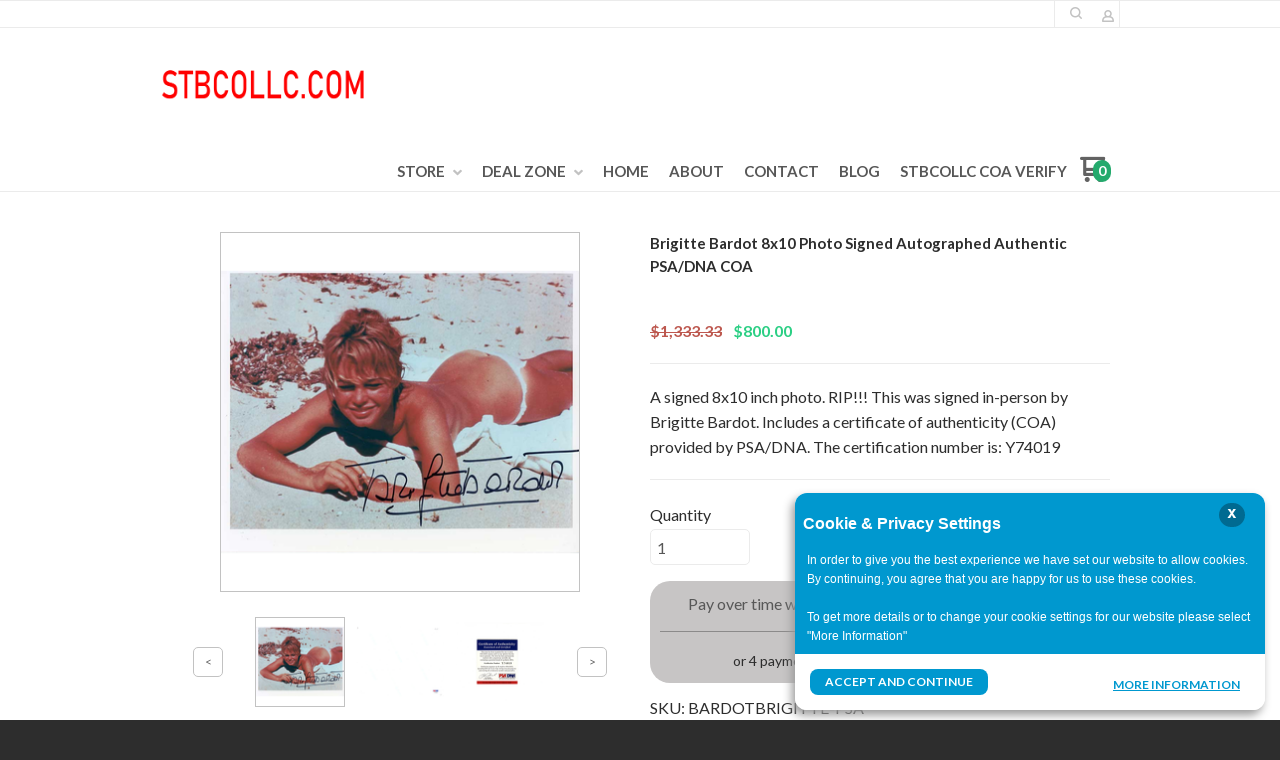

--- FILE ---
content_type: text/html; charset=UTF-8
request_url: https://www.stbcollc.com/store/celebrityautographs/female/A-F/BARDOTBRIGITTE-PSA.html
body_size: 21109
content:
<!DOCTYPE html> <!--[if IE 8]><html class="no-js lt-ie9"><![endif]--> <!--[if gt IE 8]><!--><html class="no-js" lang="en"><!--<![endif]--> <head>     <meta charset="utf-8"/> <meta http-equiv="X-UA-Compatible" content="IE=edge,chrome=1"/> <meta name="viewport" content="width=device-width, initial-scale=1.0"/>    <title>Brigitte Bardot 8x10 Photo Signed Autographed Authentic PSA/DNA COA</title> <style type="text/css">
@charset "UTF-8";[type=number],[type=text]{display:block;box-sizing:border-box;width:100%;height:2.4375rem;margin:0 0 1rem;padding:.5rem;border:1px solid #cacaca;border-radius:0;background-color:#fefefe;box-shadow:inset 0 1px 2px rgba(10,10,10,.1);font-family:inherit;font-size:1rem;font-weight:400;color:#0a0a0a;-webkit-appearance:none;-moz-appearance:none;appearance:none}input[type=number],input[type=text]{padding:.4em;border:1px solid #c2c2c2;height:36px;font-size:16px;box-shadow:none}input[type=number]::-webkit-input-placeholder,input[type=text]::-webkit-input-placeholder{color:rgba(0,0,0,.25)}input[type=number]:-moz-placeholder,input[type=text]:-moz-placeholder{color:rgba(0,0,0,.25)}input[type=number]::-moz-placeholder,input[type=text]::-moz-placeholder{color:rgba(0,0,0,.25)}input[type=number]:-ms-input-placeholder,input[type=text]:-ms-input-placeholder{color:rgba(0,0,0,.25)}input,input[type=number],input[type=text],select{border-color:#c9c9c9}input[type=number],input[type=text]{padding:.4em;border:1px solid #c2c2c2;background:#c2c2c2;color:#575757;height:36px;font-size:16px;box-shadow:none;border-radius:5px}input[type=number]::-webkit-input-placeholder,input[type=text]::-webkit-input-placeholder{color:rgba(87,87,87,.25)}input[type=number]:-moz-placeholder,input[type=text]:-moz-placeholder{color:rgba(87,87,87,.25)}input[type=number]::-moz-placeholder,input[type=text]::-moz-placeholder{color:rgba(87,87,87,.25)}input[type=number]:-ms-input-placeholder,input[type=text]:-ms-input-placeholder{color:rgba(87,87,87,.25)}input,input[type=number],input[type=text],select{background-color:#fff;color:#575757;border-color:#ebebeb}html{font-family:sans-serif;line-height:1.15;-ms-text-size-adjust:100%;-webkit-text-size-adjust:100%}body{margin:0}a{background-color:transparent;-webkit-text-decoration-skip:objects}strong{font-weight:inherit}strong{font-weight:bolder}small{font-size:80%}img{border-style:none}input,select{font-family:sans-serif;font-size:100%;line-height:1.15;margin:0}select{text-transform:none}input{overflow:visible}[type=number]::-webkit-inner-spin-button,[type=number]::-webkit-outer-spin-button{height:auto}::-webkit-file-upload-button{-webkit-appearance:button;font:inherit}html{box-sizing:border-box;font-size:100%}*,::after,::before{box-sizing:inherit}body{margin:0;padding:0;background:#fefefe;font-family:"Helvetica Neue",Helvetica,Roboto,Arial,sans-serif;font-weight:400;line-height:1.5;color:#0a0a0a;-webkit-font-smoothing:antialiased;-moz-osx-font-smoothing:grayscale}img{display:inline-block;vertical-align:middle;max-width:100%;height:auto;-ms-interpolation-mode:bicubic}select{box-sizing:border-box;width:100%;border-radius:0}.row{max-width:60rem;margin-right:auto;margin-left:auto}.row::after,.row::before{display:table;content:' '}.row::after{clear:both}.row.collapse>.columns{padding-right:0;padding-left:0}.row .row{margin-right:-.625rem;margin-left:-.625rem}@media screen and (min-width:75em){.row .row{margin-right:-.9375rem;margin-left:-.9375rem}}.row .row.collapse{margin-right:0;margin-left:0}.row.expanded{max-width:none}.row.expanded .row{margin-right:auto;margin-left:auto}.row:not(.expanded) .row{max-width:none}.columns{width:100%;float:left;padding-right:.625rem;padding-left:.625rem}.columns:last-child:not(:first-child){float:right}.end.columns:last-child:last-child{float:left}.small-2{width:16.66667%}.small-3{width:25%}.small-4{width:33.33333%}.small-6{width:50%}.small-8{width:66.66667%}.small-12{width:100%}div,form,h2,li,p,ul{margin:0;padding:0}p{margin-bottom:1rem;font-size:inherit;line-height:1.6;text-rendering:optimizeLegibility}strong{font-weight:700;line-height:inherit}small{font-size:80%;line-height:inherit}h2{font-family:"Helvetica Neue",Helvetica,Roboto,Arial,sans-serif;font-style:normal;font-weight:400;color:inherit;text-rendering:optimizeLegibility}h2{font-size:1.25rem;line-height:1.4;margin-top:0;margin-bottom:.5rem}@media print,screen and (min-width:40em){.row .row{margin-right:-.9375rem;margin-left:-.9375rem}.columns{padding-right:.9375rem;padding-left:.9375rem}.medium-2{width:16.66667%}.medium-3{width:25%}.medium-4{width:33.33333%}.medium-5{width:41.66667%}.medium-6{width:50%}.medium-7{width:58.33333%}.medium-9{width:75%}.medium-11{width:91.66667%}h2{font-size:2.5rem}}a{line-height:inherit;color:#1779ba;text-decoration:none}a img{border:0}ul{margin-bottom:1rem;list-style-position:outside;line-height:1.6}li{font-size:inherit}ul{margin-left:1.25rem;list-style-type:disc}ul ul{margin-left:1.25rem;margin-bottom:0}.text-left{text-align:left}.text-right{text-align:right}.text-center{text-align:center}@media print,screen and (min-width:40em){.medium-text-left{text-align:left}.medium-text-center{text-align:center}.reveal{min-height:0}}@media print,screen and (min-width:64em){.row .row{margin-right:-.9375rem;margin-left:-.9375rem}.large-6{width:50%}.large-12{width:100%}.large-text-left{text-align:left}.large-text-center{text-align:center}}[type=email],[type=number],[type=text]{display:block;box-sizing:border-box;width:100%;height:2.4375rem;margin:0 0 1rem;padding:.5rem;border:1px solid #cacaca;border-radius:0;background-color:#fefefe;box-shadow:inset 0 1px 2px rgba(10,10,10,.1);font-family:inherit;font-size:1rem;font-weight:400;color:#0a0a0a;-webkit-appearance:none;-moz-appearance:none;appearance:none}input:-ms-input-placeholder{color:#cacaca}input::-webkit-input-placeholder{color:#cacaca}input::-moz-placeholder{color:#cacaca}label{display:block;margin:0;font-size:.875rem;font-weight:400;line-height:1.8;color:#0a0a0a}select{height:2.4375rem;margin:0 0 1rem;padding:.5rem;-webkit-appearance:none;-moz-appearance:none;appearance:none;border:1px solid #cacaca;border-radius:0;background-color:#fefefe;font-family:inherit;font-size:1rem;line-height:normal;color:#0a0a0a;background-origin:content-box;background-position:right -1rem center;background-repeat:no-repeat;background-size:9px 6px;padding-right:1.5rem}select::-ms-expand{display:none}.form-error{display:none;margin-top:-.5rem;margin-bottom:1rem;font-size:.75rem;font-weight:700;color:#cc4b37}.button{display:inline-block;vertical-align:middle;margin:0 0 1rem;padding:.85em 1em;-webkit-appearance:none;border:1px solid transparent;border-radius:0;font-size:.9rem;line-height:1;text-align:center;background-color:#1779ba;color:#fefefe}.close-button{position:absolute;color:#8a8a8a}.close-button{right:1rem;top:.5rem;font-size:2em;line-height:1}.reveal{z-index:1006;backface-visibility:hidden;display:none;padding:1rem;border:1px solid #cacaca;border-radius:0;background-color:#fefefe;position:relative;top:100px;margin-right:auto;margin-left:auto;overflow-y:auto}.reveal>:last-child{margin-bottom:0}@media print,screen and (min-width:40em){.reveal{width:600px;max-width:60rem}}.hide{display:none!important}@media screen and (max-width:39.9375em){.reveal{top:0;left:0;width:100%;max-width:none;height:100%;height:100vh;min-height:100vh;margin-left:0;border:0;border-radius:0}.hide-for-small-only{display:none!important}}@media screen and (min-width:40em) and (max-width:63.9375em){.hide-for-medium-only{display:none!important}}@media print,screen and (min-width:64em){.hide-for-large{display:none!important}}.clearfix::after,.clearfix::before{display:table;content:' '}.clearfix::after{clear:both}h2{margin:0 0 10px;font-weight:700;font-size:18px;color:#2d2d2d}a{text-decoration:none;color:#39c}p{margin-top:20px;margin-bottom:0}p:first-child{margin-top:0}small{font-family:Cabin,sans-serif;font-size:12px;line-height:1.5;color:#c2c2c2}select{-webkit-appearance:menulist-button;margin-bottom:14px}select{border:1px solid #c2c2c2}input[type=email],input[type=number],input[type=text]{padding:.4em;border:1px solid #c2c2c2;height:36px;font-size:16px;box-shadow:none}input[type=email]::-webkit-input-placeholder,input[type=number]::-webkit-input-placeholder,input[type=text]::-webkit-input-placeholder{color:rgba(0,0,0,.25)}input[type=email]:-moz-placeholder,input[type=number]:-moz-placeholder,input[type=text]:-moz-placeholder{color:rgba(0,0,0,.25)}input[type=email]::-moz-placeholder,input[type=number]::-moz-placeholder,input[type=text]::-moz-placeholder{color:rgba(0,0,0,.25)}input[type=email]:-ms-input-placeholder,input[type=number]:-ms-input-placeholder,input[type=text]:-ms-input-placeholder{color:rgba(0,0,0,.25)}.button{display:inline-block;padding:17px 20px;margin-right:10px;font-family:Lato,sans-serif;font-size:15px;font-weight:700;text-align:center;text-decoration:none;text-transform:uppercase;border:0}.row .row{margin-top:0}.reveal{height:auto}.small-float-left{float:left!important}h2{color:#575757;font-family:"Oleo Script",serif}h2{padding:17px 0;text-align:center;font-size:24px}a{color:#da793e}form{z-index:1}input,input[type=email],input[type=number],input[type=text],select{border-color:#c9c9c9}input[type=email],input[type=number],input[type=text]{padding:.4em;border:1px solid #c2c2c2;background:#c2c2c2;color:#575757;height:36px;font-size:16px;box-shadow:none;border-radius:5px}input[type=email]::-webkit-input-placeholder,input[type=number]::-webkit-input-placeholder,input[type=text]::-webkit-input-placeholder{color:rgba(87,87,87,.25)}input[type=email]:-moz-placeholder,input[type=number]:-moz-placeholder,input[type=text]:-moz-placeholder{color:rgba(87,87,87,.25)}input[type=email]::-moz-placeholder,input[type=number]::-moz-placeholder,input[type=text]::-moz-placeholder{color:rgba(87,87,87,.25)}input[type=email]:-ms-input-placeholder,input[type=number]:-ms-input-placeholder,input[type=text]:-ms-input-placeholder{color:rgba(87,87,87,.25)}select{border:1px solid #c2c2c2;background:#c2c2c2;color:#575757}select{height:36px}.button{display:inline-block;padding:17px 20px;margin-right:10px;font-family:Lato,sans-serif;font-size:15px;font-weight:700;text-align:center;text-decoration:none;text-transform:uppercase;color:#fff;background-color:#c6da5d;border:0;border-radius:5px}.price{margin:10px 0;font-weight:700;font-size:16px;color:#575757}.price.sale{color:#626262}ul{list-style-position:inside}.reveal-modal{z-index:10005;background-color:#fff;text-align:center}.reveal-modal .close-reveal-modal{color:#575757}::-webkit-input-placeholder{color:#2d2d2d}:-moz-placeholder{color:#2d2d2d}::-moz-placeholder{color:#2d2d2d}input,select{font-size:16px!important}body{-webkit-font-smoothing:antialiased;-moz-osx-font-smoothing:grayscale;font-family:Lato,sans-serif;font-size:16px;line-height:1.57;color:#575757;background-color:#2d2d2d;background-size:500px}.overflow-wrapper{overflow-x:hidden}p,ul{color:#575757;font-size:inherit}#universe{width:100%;float:left;overflow:hidden}#system{border-top:1px solid #ebebeb;margin-left:auto;margin-right:auto}.row{margin-top:40px;clear:both}.reveal-modal{z-index:1600}.reveal-modal h2{text-align:center}.reveal-modal h2{margin-bottom:0}@media (min-width:640px){h2{font-weight:700}#system{padding:0;border-top:1px solid #ebebeb}}@media (min-width:1024px){#galaxy{-ms-transform:none;transform:none}.reveal-modal h2{text-align:left}.reveal-modal#wishlist-not-loggedin h2{text-align:center}}body{color:#2d2d2d}p,ul{color:#575757}#galaxy{background-color:#fff}.reveal-modal{background-color:#fff}h2{color:#575757}small{color:#2d2d2d}a{color:#db665c}.button{background-color:#db665c;color:#fff}input,input[type=email],input[type=number],input[type=text],select{background-color:#fff;color:#575757;border-color:#ebebeb}input[type=text]::-webkit-input-placeholder{color:#ebebeb}input[type=text]:-moz-placeholder{color:#ebebeb}input[type=text]::-moz-placeholder{color:#ebebeb}input[type=text]:-ms-input-placeholder{color:#ebebeb}input[type=email]::-webkit-input-placeholder{color:#ebebeb}input[type=email]:-moz-placeholder{color:#ebebeb}input[type=email]::-moz-placeholder{color:#ebebeb}input[type=email]:-ms-input-placeholder{color:#ebebeb}.price{color:#575757}.price.sale{color:#24aa6d}label{color:#575757}h2{font-family:"Oleo Script"}small{font-family:Cabin}.button{font-family:Lato}span.price{font-family:Cabin}.oi[data-glyph]:empty:before{line-height:1;width:1em;text-align:center;box-sizing:content-box}.oi[data-glyph]:before{font-family:icons!important;font-style:normal;font-weight:400!important;vertical-align:top;display:inline-block;speak:none;line-height:1;vertical-align:baseline;font-weight:400;font-style:normal;-webkit-font-smoothing:antialiased;-moz-osx-font-smoothing:grayscale}.oi[data-glyph=uc-social-facebook]:before{content:"\f113"}.oi[data-glyph=uc-social-pinterest]:before{content:"\f117"}.oi[data-glyph=arrow-right]:before{content:"\f12d"}.oi[data-glyph=cart]:before{content:"\f150"}.oi[data-glyph=magnifying-glass]:before{content:"\f1ae"}.oi[data-glyph=menu]:before{content:"\f1ba"}.oi[data-glyph=person]:before{content:"\f1c4"}.oi[data-glyph="x"]:before{content:"\f1fa"}.oi[data-glyph=heart-outline]:before{content:"\f205"}.columns{min-height:1px}*,:after,:before{box-sizing:border-box}.row .widget.row{margin-left:auto;margin-right:auto}.container{position:relative}.oi[data-glyph]:empty:before{line-height:inherit!important}.widget{position:relative}.widget select{-webkit-appearance:none;-moz-appearance:none}.widget-display-inline-block{display:inline-block;vertical-align:middle}.widget-display-block{display:block}.widget-display-inline{display:inline}.widget-display-flex{display:flex}body:not(.page-editor) .widget-hidden{display:none}.widget-shadow-5-drop-shadow{-webkit-box-shadow:0 2px 5px 2px rgba(0,0,0,.05);-moz-box-shadow:0 2px 5px 2px rgba(0,0,0,.05);box-shadow:0 2px 5px 2px rgba(0,0,0,.05)}.widget-display-flex.text-right{justify-content:flex-end}@media screen and (min-width:64em){.hide-for-large{display:none}}.widget .form-error{margin-top:0;position:absolute;top:22px;right:3px;font-size:9px;opacity:.8;z-index:3}input:-webkit-autofill{animation-name:onAutoFillStart}.widget-section{padding:40px 0;margin-top:0}.widget-section.row{margin-top:0}.row.section_width_full{width:100%;margin-left:auto;margin-right:auto;max-width:initial}.row.section_width_wide{margin-left:auto;margin-right:auto;margin-top:0;margin-bottom:0;max-width:960px}.widget-section>.widget-row{margin-left:auto;margin-right:auto}.row.section_width_small{margin:0 auto;max-width:40em;width:100%}.widget-modal.row.section_width_small{margin:0 auto;max-width:40em;width:100%}.widget-modal{padding:20px;margin-top:0;width:100%;position:absolute;left:-2000px;top:-2000px;display:none}.widget-row{margin:5px}.widget-row>.columns{padding-left:10px;padding-right:10px}.widget-column{margin:0 15px;padding:0 15px;position:relative}.widget-column>.widget-row.section_width_wide{margin-left:5px;margin-right:5px}.widget-headline>.text{display:inline-block}.widget-headline>.text p{color:inherit;line-height:inherit!important;margin:initial;font-size:inherit;font-family:inherit;font-weight:inherit;padding:initial}.widget-headline{margin-top:10px;text-align:center;font-size:20px;display:inline-block;width:100%;line-height:1em}.widget-textblock{margin-top:10px}.widget-textblock p:first-of-type{margin-top:0}.widget-textblock p{font-size:inherit;font-family:inherit;text-align:inherit;line-height:inherit}.widget-button{line-height:1}.widget-button>a{position:relative;margin-right:auto;margin-left:auto;color:#fff;font-weight:700;display:inline-block;-ms-transform:all .2s ease-in-out;-webkit-transform:all .2s ease-in-out;transform:all .2s ease-in-out;text-align:center;text-decoration:none;outline:0;background-color:#0e8dc7;padding:13px 35px}.widget-button>a :visited{text-decoration:none!important}.widget-button .text{display:block;line-height:1em;min-height:1em;height:auto}.widget-button{text-align:center;font-size:16px}.widget-button-align-small-left{text-align:left}.widget-button-align-small-right{text-align:right}.widget-button .widget-button-icon{margin-right:.5em}.widget-button-style-subtle-style>a{border:1px solid rgba(0,0,0,.1);-webkit-box-shadow:inset 0 1px 0 rgba(255,255,255,.2);-moz-box-shadow:inset 0 1px 0 rgba(255,255,255,.2);box-shadow:inset 0 1px 0 rgba(255,255,255,.2);border-radius:4px}.widget-button-style-none>a{background-color:transparent}.widget-button-width-small-fluid>a{display:inline-block}.widget-button-width-small-full{width:100%}.widget-button-width-small-full>a{width:100%;display:block}.widget-image{max-width:100%}.widget-image .widget-image-wrapper{display:inline-block;max-width:100%}.widget-image .widget-image-wrapper img{max-width:100%;max-height:100%}.widget-image.widget-image-vertical-middle img{position:relative;top:50%;-webkit-transform:translateY(-50%);transform:translateY(-50%)}.widget-itemimagegallery{z-index:1}.widget-itemtitle{margin-top:10px;font-size:15px;font-weight:700;display:inline-block;width:100%}.widget-itemtitle>.text{display:inline-block}.widget-itemdescription{margin-top:10px}.widget-itemrelateditemslist>ul{margin:0}.widget-itemprice{margin-top:10px}.widget-itemprice span.price{font-weight:inherit;font-family:inherit;font-size:inherit;color:inherit}.widget-itemprice span.price strike{margin-right:.5em}.widget-sezzlepaymentplan{margin-top:10px}.widget-sezzlepaymentplan span.widget-sezzlepaymentplan-price{display:none}.widget-affirmpaymentplan .affirm-as-low-as{margin-top:0;margin-bottom:5px;text-align:inherit}.widget-tabs{margin:5px}.widget-tab{padding:10px}.widget-divider{margin-top:10px;padding:10px 0;display:flex;min-height:25px;justify-content:center}.widget-divider>.widget-divider-inner{position:relative;min-height:1px;text-align:center;width:100%;display:inline-block}.widget-divider>.widget-divider-inner:before{content:"";display:block;height:1px;width:100%;position:absolute;top:50%;left:0}.widget-divider>.widget-divider-inner:before{border-top-color:rgba(0,0,0,.3)}.widget-divider.widget-divider-1px-line-style>.widget-divider-inner:before{border-top:1px solid}.widget-menu>ul:after{content:"";display:table;clear:both}.widget-menu li{white-space:nowrap;z-index:4}.widget-menu>ul ul{z-index:2}.widget-menu a{line-height:1rem}.widget-menu-horizontal>ul{margin:0;padding:0}.widget-menu-horizontal li{display:block;float:left;position:relative;list-style:none}.widget-menu-horizontal a{display:block;text-decoration:none}.widget-menu-horizontal li ul{display:none;position:absolute;top:100%;left:0;text-align:right;border-radius:5px;margin-left:0}.widget-menu-horizontal>ul>li ul li{line-height:1.3;display:block;clear:both;background-color:inherit;color:inherit}.widget-menu-vertical-accordion>ul{margin:0;padding:0}.widget-menu-vertical-accordion li{position:relative;list-style:none}.widget-menu-vertical-accordion a{display:block;text-decoration:none}.widget-menu-vertical-accordion a{border:0}.widget-menu-vertical-accordion ul ul{z-index:auto}.widget-menu-vertical-accordion li ul{margin-left:0}.widget-menu-vertical-accordion>ul>li ul li{line-height:1.3;display:block;clear:both}.widget-bulletlist li,.widget-bulletlist ul{list-style:initial;font-family:inherit;color:inherit}.widget-bulletlist ul{margin:0}.widget.widget-bulletlist-icon li{list-style:none;position:relative;padding-left:1.25em}.widget.widget-bulletlist-icon li:before{margin-right:.25em;position:absolute;top:0;left:0}.widget.widget-bulletlist-icon li:before{font-family:Icons;display:inline-block;speak:none;line-height:1;vertical-align:baseline;font-weight:400;font-style:normal;-webkit-font-smoothing:antialiased;-moz-osx-font-smoothing:grayscale}.widget.widget-bulletlist-icon[data-glyph=media-record] li:before{content:"\f1b3"}.widget-itemwishlist{text-transform:initial}.widget-itemwishlist .widget-itemwishlist-on{display:none}.widget-itemwishlist>.shape-container>.shape>.text{text-decoration:underline}.widget-itemquantity{margin-top:10px}.widget-itemquantity>.widget-itemquantity-input{width:100px;background:initial}.widget-itemattribute{min-height:20px}.widget-itemattribute[data-widget-itemattribute-type=videolist]>ul{list-style:none;margin-left:0}.widget-itemautoorderschedule{color:initial}.widget-cartitemcount{line-height:1em}.widget-cartitemcount .wrapper{display:inline-block;position:relative;line-height:1em;height:1em}.widget-cartitemcount a{color:inherit}.widget-cartitemcount.widget-cartitemcount-numbericon{text-align:left}.widget-cartitemcount.widget-cartitemcount-numbericon .wrapper{padding-right:22%;padding-top:10%}.widget-cartitemcount.widget-cartitemcount-numbericon .count{background-color:#0e8dc7;color:#fff;display:inline-block;padding:0 .33em .083em;border-radius:.66em;font-weight:700;line-height:1.5em;position:absolute;top:0;right:0}.widget-cartitemcount.widget-cartitemcount-numbericon .icon{font-size:1.8em}.widget-cartview a{color:inherit}.widget-searchinput form{display:flex}.widget-searchinput .button{margin:0;border-radius:0}.widget-searchinput .input-wrapper input{border-radius:0;padding:.4em;margin:0;font-size:inherit!important;background-color:#fff;color:#000}.widget-searchinput .input-arrow{display:none}.widget-searchinput{position:relative;display:flex;flex-direction:row;vertical-align:middle}.widget-searchinput.widget-searchinput-slideleft:not(.widget-searchinput-isopen){position:relative;display:inline-block}.widget-searchinput.widget-searchinput-openright form{display:flex;flex-grow:100}.widget-searchinput:not(.widget-searchinput-slideright):not(.widget-searchinput-dropdownleft){-webkit-justify-content:flex-end;justify-content:flex-end}.widget-searchinput.widget-searchinput-openright .input-wrapper,.widget-searchinput.widget-searchinput-slideleft .input-wrapper{display:inline-block;flex-grow:100;position:relative;height:100%}.widget-searchinput.widget-searchinput-slideleft .input-wrapper{min-width:6rem}.widget-searchinput .input-wrapper input{width:100%;height:100%}.widget-searchinput.widget-searchinput-isclosed .input-wrapper{display:none}.widget-searchinput .button{background-color:inherit;display:inline-block;font-size:inherit!important;padding:.5em .4em .3em}.widget-searchinput.widget-searchinput-slideleft .button{float:right}.widget-myaccountlink{padding:3px 5px;vertical-align:middle}.widget-myaccountlink a{background-color:inherit;color:inherit}.widget-sidepanel{bottom:0;width:0;position:fixed;z-index:1000000;top:0;left:0;background-color:#111;overflow-x:hidden;margin:0;padding-left:0;padding-right:0;display:none;max-width:100%}.widget-sidepanel.widget-sidepanel-left{left:0}.widget-sidepanel.widget-sidepanel-height-content{bottom:auto;max-height:100%}.widget-label>label{color:inherit;font-size:inherit;font-family:inherit;font-weight:inherit;position:relative}.widget-label>label>span{margin-right:10px}.widget-inputtext>input{font-size:inherit;font-family:inherit;font-weight:inherit;height:2.125em;padding:.4em;margin:0}.widget-sociallinks>ul{margin:0;padding:0;line-height:1em;color:inherit}.widget-sociallinks>ul li{display:inline-block;color:inherit;margin-right:.625em}.widget-sociallinks.widget-sociallinks-circle>ul li{padding:.16em;background-color:#00f;border-radius:50%;height:1.32em}.widget-sociallinks>ul li:last-of-type{margin-right:0}.widget-sociallinks>ul li a{color:inherit;height:1em;display:inline-block}.widget-sociallinks>ul li span{text-indent:-99999em;white-space:nowrap;overflow:hidden;display:none}.widget-paymentmethods li[data-payment-method="quote request"],.widget-paymentmethods li[data-payment-method=affirm]{display:none}.widget-paymentmethods>ul li{display:inline-block;color:inherit;margin-right:.25em}.widget-paymentmethods>ul li:last-of-type{margin-right:0}.widget-paymentmethods li:not(.oi){display:none}.widget-paypalcontextualmessaging .paypal-cm-wrapper{line-height:1}.widget-cartsnapshot ul{margin:0;padding:0;list-style:none}.widget-cartsnapshot .widget-cartsnapshot-header{padding-top:10px;padding-bottom:10px}.widget-cartsnapshot .widget-cartsnapshot-empty,.widget-cartsnapshot .widget-cartsnapshot-footer,.widget-cartsnapshot .widget-cartsnapshot-header{padding-top:5px;padding-bottom:5px}.widget-itemreviewlist.row{max-width:100%}.widget-itemreviewlist>ul{margin:0}.widget-wishlistsummary a{color:inherit}.widget-wishlistsummary .widget-wishlistsummary-icon{margin-right:.25em}.widget-wishlistsummary .widget-wishlistsummary-count{margin-left:.1em}.widget-socialshare .social-buttons{list-style:none;padding:0;margin:0}.widget-socialshare .social-buttons.inline li{display:inline-block;margin-right:8px}.widget-socialshare .social-buttons.inline li:last-of-type{margin-right:0}.widget-socialshare .social-buttons a{position:relative;display:inline-block;padding:8px;font-size:inherit;color:#c2c2c2;border:1px solid #c2c2c2}.widget-socialshare .social-buttons a{color:#575757;border-color:#ebebeb}.widget-socialshare .social-buttons a span.oi{border-radius:100%;padding:3px;width:1.6em;height:1.6em;display:inline-block;text-align:center;line-height:1.6em;top:50%;-ms-transform:translateY(-50%);transform:translateY(-50%);position:absolute;color:#fff}.widget-socialshare .social-buttons .facebook a span.oi{background-color:#3b5998}.widget-socialshare .social-buttons .pinterest a span.oi{background-color:#cc2127}.widget-socialshare.widget-socialshare-no-circles .social-buttons a span.oi{background-color:inherit;color:inherit}.widget-socialshare .social-buttons a span:not(.oi){margin-left:2em}.widget-socialshare.widget-socialshare-icons-only span:not(.oi){display:none}.widget-socialshare.widget-socialshare-icons-only .social-buttons a span.oi{left:50%;transform:translate(-50%,-50%)}.widget-socialshare.widget-socialshare-icons-only a{height:43px;width:43px;display:block;text-align:center}.widget-panel>.widget-panel-content{height:100%;width:100%}body:not(.page-editor) .widget-panel>.widget-panel-content{overflow:hidden}
</style>
<link rel="preconnect" href="https://fonts.gstatic.com/" crossorigin>
<link rel="preconnect" href="https://fonts.googleapis.com/" crossorigin>
<link rel="preconnect" href="https://d24rugpqfx7kpb.cloudfront.net/" crossorigin>
<link rel="preconnect" href="https://d9i5ve8f04qxt.cloudfront.net/" crossorigin>
      <meta name="merchantId" id="js-merchantId" content="STBCO">   <meta name="description" content="stbcollc.com Authentic Autographs and Collectibles">   <meta name="keywords" content="signed photo, autographed photo, autographs,signatures,signed,autographed,collectibles, authentic">             <link rel="shortcut icon" href="https://d24rugpqfx7kpb.b-cdn.net/STBCO/62EE10809303EEA010475ACCF2C942E8/favicon.ico"/> <ucaconfig  data-crosslink='["stbcollc.com"]'  data-record="true" data-mid="STBCO" ></ucaconfig>
         
   <link rel="canonical" href="https://www.stbcollc.com/store/celebrityautographs/female/A-F/BARDOTBRIGITTE-PSA.html"/>          <link href="https://d9i5ve8f04qxt.cloudfront.net/STBCO/45306/cache/css/29ED86C681529638808E958C739F055EE928B3AFC7385D0D3A93791151704A7F-mb.css" rel="preload" as="style" onload="this.rel='stylesheet'"/>
</head> <body class="product-page "> <div class="overflow-wrapper"> <div id="universe"> <div id="galaxy">        <div id="system">        <style type="text/css">#button-1582,.widget-container .widget[data-clone-id=button-1582]{margin-top:10px}#button-1582>a,#button-6705>a,.widget-container .widget[data-clone-id=button-1582]>a{padding-top:10px;padding-bottom:10px;padding-left:10px;padding-right:10px}#button-1582 a,#button-6697 a,.widget-container .widget[data-clone-id=button-1582] a{color:#575757;background-color:rgba(0, 0, 0, 0)}#button-6697{margin-top:7px;font-size:12px}#button-6697>a{padding-top:0;padding-bottom:0;padding-left:0;padding-right:0}#button-6705{font-size:14px;text-transform:uppercase}#button-6705 a,#sociallinks-3660>ul li:hover{color:#ffffff;background-color:#bd584f}#button-6705.widget-button-disabled a{background-color:#575757}#cartitemcount-1581,.widget-container .widget[data-clone-id=cartitemcount-1581]{margin-top:15px;margin-left:-10px;margin-right:-10px;color:#626262;text-align:center;font-size:14px}#cartitemcount-1581 .count,#cartitemcount-1615 .count,.widget-container .widget[data-clone-id=cartitemcount-1581] .count,.widget-container .widget[data-clone-id=cartitemcount-1615] .count{background-color:#24aa6d}#cartitemcount-1615,.widget-container .widget[data-clone-id=cartitemcount-1615]{color:#626262;font-size:14px}#cartitemcount-6695{font-size:12px}#cartitemcount-6695 .count{background-color:#bd584f}#cartsnapshot-6463{margin-left:0;margin-right:0;font-size:13px}#cartview-3565{margin-top:3px;color:#ffffff;text-align:center}#column-1576,#column-3508,.widget-container .widget[data-clone-id=column-1576]{margin-left:0;margin-right:0}#column-1578,.widget-container .widget[data-clone-id=column-1578]{margin-top:-3px;margin-left:0;margin-right:0}#column-1604,#column-1605,#column-1611,#column-6462,#column-6692,#column-6693,#column-6694,#column-6699,#column-6703,#column-6712,.widget-container .widget[data-clone-id=column-1611]{padding-left:0;padding-right:0;margin-left:0;margin-right:0}#column-1613,.widget-container .widget[data-clone-id=column-1613]{margin-top:15px;margin-left:0;margin-right:0}#divider-6700{padding-top:0;padding-bottom:0;margin-top:0;margin-bottom:15px}#divider-6700>.widget-divider-inner>.widget-divider-text,#divider-6713>.widget-divider-inner>.widget-divider-text{border-color:rgba(0, 0, 0, 0.3)}#divider-6700>.widget-divider-inner:before,#divider-6713>.widget-divider-inner:before{border-top-color:rgba(0, 0, 0, 0.3)}#divider-6713{padding-top:0;padding-bottom:0;margin-top:9px;margin-bottom:20px}#headline-6696{margin-top:0;font-size:16px}#image-1579 .widget-image-wrapper,.widget-container .widget[data-clone-id=image-1579] .widget-image-wrapper{width:120px;height:60px}#image-1612 .widget-image-wrapper,.widget-container .widget[data-clone-id=image-1612] .widget-image-wrapper{height:110px}#menu-1588{font-size:18px}#menu-1588>ul>li>a{margin-bottom:15px;margin-left:0;padding-bottom:15px;padding-left:15px;padding-right:15px;border-width:1px;border-color:rgba(87, 87, 87, 0.5);border-bottom-style:solid}#menu-1588>ul>li>ul{font-size:16px}#menu-1588>ul>li>ul a{color:#c2c2c2;margin-bottom:15px;margin-left:0;padding-bottom:15px;padding-left:30px;border-width:1px;border-color:rgba(87, 87, 87, 0.5);border-bottom-style:solid}#menu-1588 a,#myaccountlink-3564{color:#ffffff}#menu-1614,.widget-container .widget[data-clone-id=menu-1614]{font-size:15px;font-weight:700;text-transform:uppercase}#menu-1614>ul>li>a,.widget-container .widget[data-clone-id=menu-1614]>ul>li>a{margin-top:10px;margin-bottom:10px;margin-left:10px;margin-right:10px}#menu-1614>ul>li>ul,.widget-container .widget[data-clone-id=menu-1614]>ul>li>ul{background-color:#ffffff;border-width:1px;border-color:#ebebeb;border-style:solid}#menu-1614>ul>li>ul a,.widget-container .widget[data-clone-id=menu-1614]>ul>li>ul a{color:rgb(43, 43, 43);margin-top:10px;margin-bottom:10px;margin-left:25px;margin-right:25px}#menu-1614>ul>li>ul li,.widget-container .widget[data-clone-id=menu-1614]>ul>li>ul li{text-transform:none}#menu-1614 a,.widget-container .widget[data-clone-id=menu-1614] a{color:#575757}#menu-1614 a:hover,.widget-container .widget[data-clone-id=menu-1614] a:hover{color:rgb(255, 0, 0)}#myaccountlink-1607{padding-left:10px;padding-right:10px;border-right-width:1px;border-right-style:solid;border-right-color:rgb(235, 235, 235);color:#c2c2c2;font-size:12px}#row-1575,.widget-container .widget[data-clone-id=row-1575]{margin-top:0;margin-bottom:0}#row-1603,#row-3507,#row-6461,#row-6691,#row-6698,#row-6701,#row-6711{margin-top:0;margin-left:0;margin-right:0;margin-bottom:0}#row-1603>.columns,#row-1603>ul>.columns,#row-1608>.columns,#row-1608>ul>.columns,#row-3507>.columns,#row-3507>ul>.columns,#row-6461>.columns,#row-6461>ul>.columns,#row-6691>.columns,#row-6691>ul>.columns,#row-6698>.columns,#row-6698>ul>.columns,#row-6701>.columns,#row-6701>ul>.columns,#row-6711>.columns,#row-6711>ul>.columns,.widget-container .widget[data-clone-id=row-1608]>.columns,.widget-container .widget[data-clone-id=row-1608]>ul>.columns{padding-left:0;padding-right:0}#row-1608,.widget-container .widget[data-clone-id=row-1608]{padding-top:0}#row-3560{padding-bottom:10px;margin-top:0;margin-left:0;margin-right:0;border-bottom-width:1px;border-bottom-style:solid;border-bottom-color:rgba(87, 87, 87, 0.5)}#searchinput-1606{padding-left:10px;padding-right:10px;border-left-width:1px;border-left-style:solid;border-left-color:rgb(235, 235, 235);font-size:12px}#searchinput-1606 .button{color:#c2c2c2}#searchinput-3516 .button{background-color:#626262}#searchinput-3516 input,#sociallinks-3660>ul li{background-color:#c2c2c2}#section-1573{padding-top:0;padding-bottom:0}#section-1574,.widget-container .widget[data-clone-id=section-1574],#section-1574-clone{background-color:#ffffff;padding-top:0;padding-bottom:0;border-top-width:1px;border-top-style:solid;border-top-color:rgb(235, 235, 235);border-bottom-width:1px;border-bottom-style:solid;border-bottom-color:rgb(235, 235, 235)}#sidepanel-1583{background-color:#2d2d2d}#sidepanel-6460{background-color:rgb(255, 255, 255);border-radius:5px}#sociallinks-3660{margin-top:5px;margin-left:5px;margin-right:5px;margin-bottom:5px;color:#ffffff;font-size:10px}#sociallinks-3660 svg path{fill:#ffffff}#wishlistsummary-8732{margin-top:3px;margin-left:15px;margin-right:15px;color:#c2c2c2;font-size:12px}@media screen and (min-width:40em){#sidepanel-6460{top:100px;max-height:calc(100% - 100px)}}#menu-1588{// border-top:1px solid red;padding-top:15px}#menu-1588 a span.has-subnav-arrow::before{font-size:9px;color:#c2c2c2;padding-left:5px;float:right}#menu-1614 a span.has-subnav-arrow::before{font-size:9px;color:#c2c2c2;padding-left:5px}.widget-container .widget[data-clone-id=menu-1614] a span.has-subnav-arrow::before{font-size:9px;color:#c2c2c2;padding-left:5px}#myaccountlink-1607{padding:6px 5px 0 5px}</style> <div id="container-header" data-widget-type="container" class="widget widget-container container" data-context-source-hash="82C2403830A1DAD150E7B3770E9B8D871DED1A4DA862B7FDDAB1186C0315E4C5" data-context-group-path='/store/celebrityautographs/female/A-F/'  data-context-item-id='BARDOTBRIGITTE-PSA'  > <div id="section-1573" data-widget-type="section" class="widget widget-section row hide-for-small-only" data-widget-visibility-icons="TD"> <div id="row-1603" data-widget-type="row" class="widget widget-row row "> <div class="columns small-float-left small-12 medium-6"> <div id="column-1604" data-widget-type="column" class="widget widget-column widget-hidden element-hidden-setting-yes" data-widget-visibility-icons="H"> <div id="sociallinks-3660" data-widget-type="sociallinks" class="widget widget-sociallinks widget-sociallinks-circle"> <ul>    <li> <a href="https://www.pinterest.com/stbcollc" class="oi" data-glyph="uc-social-pinterest"  title="Pin us on Pinterest" target="_blank" rel="noopener"> <span>Pinterest</span> </a> </li>        </ul> </div> </div> </div> <div class="columns small-float-left small-12 medium-6"> <div id="column-1605" data-widget-type="column" class="widget widget-column widget-display-flex text-right"> <div id="wishlistsummary-8732" data-widget-type="wishlistsummary" class="widget widget-wishlistsummary  hide  "> <span class='widget-wishlistsummary-icon oi' data-glyph='heart-outline'></span><a href='/myaccount/wishlist.do'><span>My Wishlist</span><span class='widget-wishlistsummary-count'>(0)</span></a> </div> <div id="searchinput-1606" data-widget-type="searchinput" class="widget widget-searchinput widget-searchinput-slideleft widget-searchinput-isclosed"> <form action="/cgi-bin/UCSearch" method="get"> <input type="hidden" name="SUBMITDATA" value="SUBMITDATA"> <input type="hidden" value="LESSTHAN" name="PRICECRITERIA"> <input type="hidden" name="PRICE"> <input type="hidden" name="MERCHANTITEMID"> <input type="hidden" name="ManufacturerName"> <input type="hidden" name="ManufacturerSKU"> <input type="hidden" value="NORMAL" name="SORTBY"> <div class="input-wrapper"><input name="description" value="" autocomplete="off" type="text" placeholder='Search...'/><div class="input-arrow oi" data-glyph="arrow-right"></div></div><div class="button oi" data-glyph="magnifying-glass"></div> </form> </div> <div id="myaccountlink-1607" data-widget-type="myaccountlink" class="widget widget-myaccountlink widget-display-inline-block"> <a href="/cgi-bin/UCMyAccount" title="Go to your account"><span class="oi" data-glyph="person"></span></a> </div> </div> </div> </div> </div> <div id="section-1574" data-widget-type="section" class="widget widget-section row sticky-top section_width_full expanded"> <div id="row-1575" data-widget-type="row" class="widget widget-row row hide-for-large" data-widget-visibility-icons="MT"> <div class="columns small-float-left small-2 hide-for-large"> <div id="column-1576" data-widget-type="column" class="widget widget-column hide-for-large" data-widget-visibility-icons="MT">     <div id="hideif-13566" data-widget-type="hideif" class="widget widget-hideif "> <div id="button-1582" data-widget-type="button" class="widget widget-button widget-button-style-flat-color widget-button-width-small-fluid widget-button-align-small-left widget-button-text-shadow-none widget-button-box-shadow-none" data-button-action="2" data-button-toggle-these="sidepanel-1583"> <a href="" tabindex="0" role="button"><span class="text"><span class="widget-button-icon oi" data-glyph="menu"></span></span></a> </div> </div>  </div> </div> <div class="columns small-float-left small-8"> <div id="column-1577" data-widget-type="column" class="widget widget-column text-center"> <div id="homelink-10540" data-widget-type="homelink" class="widget widget-homelink "> <a href='/'> <div id="image-1579" data-widget-type="image" class="widget widget-image widget-image-vertical-middle text-center large-text-left" data-widget-image-site-attribute-name="logo">  <div class="widget-image-wrapper">   <img src="https://d24rugpqfx7kpb.b-cdn.net/STBCO/694929486F2C6564478387A9C51BDF71/STBCOLLC.COMbannerlogog1000x531.png/d9d18c1319bab679fd724aa6c94a89d1.webp" alt="STBCOLLC Image"> </div>  </div> </a> </div> </div> </div> <div class="columns small-float-left small-2"> <div id="column-1578" data-widget-type="column" class="widget widget-column text-center"> <div id="cartitemcount-1581" data-widget-type="cartitemcount" class="widget widget-cartitemcount widget-display-inline-block widget-cartitemcount-numbericon"> <a class="viewCart" href="/cgi-bin/UCEditor?merchantId=STBCO"  alt="Go to my cart"> <div class="wrapper"> <span class="count">0</span> <span class="icon oi" data-glyph="cart"></span> </div> </a> </div> </div> </div> </div> <div id="row-1608" data-widget-type="row" class="widget widget-row row hide-for-small-only hide-for-medium-only section_width_wide" data-widget-visibility-icons="D"> <div class="columns small-float-left small-6 medium-5"> <div id="column-1611" data-widget-type="column" class="widget widget-column "> <div id="homelink-9864" data-widget-type="homelink" class="widget widget-homelink "> <a href='/'> <div id="image-1612" data-widget-type="image" class="widget widget-image widget-image-vertical-middle text-left medium-text-left large-text-left" data-widget-image-site-attribute-name="logo">  <div class="widget-image-wrapper">   <img src="https://d24rugpqfx7kpb.b-cdn.net/STBCO/694929486F2C6564478387A9C51BDF71/STBCOLLC.COMbannerlogog1000x531.png/d9d18c1319bab679fd724aa6c94a89d1.webp" alt="STBCOLLC Logo"> </div>  </div> </a> </div> </div> </div> <div class="columns small-float-left small-6 medium-11 large-12"> <div id="column-1613" data-widget-type="column" class="widget widget-column text-right">     <div id="hideif-9914" data-widget-type="hideif" class="widget widget-hideif widget-display-inline-block"> <div id="menu-1614" data-widget-type="menu" class="widget widget-menu widget-display-inline-block widget-menu-horizontal"> <ul class="menu-header">
<li>
<a  href="/store/" ><span class="text">Store</span></a><ul>
<li>
<a  href="/store/celebrityautographs/" ><span class="text">Celebrity Autographs</span></a><ul>
<li>
<a  href="/store/celebrityautographs/male/" ><span class="text">Male</span></a><ul>
<li>
<a  href="/store/celebrityautographs/male/A-F/" ><span class="text">Last Name A-F</span></a></li>
<li>
<a  href="/store/celebrityautographs/male/G-M/" ><span class="text">Last Name G-M</span></a></li>
<li>
<a  href="/store/celebrityautographs/male/N-Q/" ><span class="text">Last Name N-Q</span></a></li>
<li>
<a  href="/store/celebrityautographs/male/R-Z/" ><span class="text">Last Name R-Z</span></a></li>
</ul>
</li>
<li>
<a  href="/store/celebrityautographs/female/" ><span class="text">Female</span></a><ul>
<li>
<a  href="/store/celebrityautographs/female/A-F/" ><span class="text">Last Name A-F</span></a></li>
<li>
<a  href="/store/celebrityautographs/female/G-M/" ><span class="text">Last Name G-M</span></a></li>
<li>
<a  href="/store/celebrityautographs/female/N-R/" ><span class="text">Last Name N-R</span></a></li>
<li>
<a  href="/store/celebrityautographs/female/S-Z/" ><span class="text">Last Name S-Z</span></a></li>
</ul>
</li>
<li>
<a  href="/store/celebrityautographs/cast/" ><span class="text">Cast</span></a></li>
</ul>
</li>
<li>
<a  href="/store/musicianautographs/" ><span class="text">Musician Autographs</span></a><ul>
<li>
<a  href="/store/musicianautographs/male/" ><span class="text">Male</span></a><ul>
<li>
<a  href="/store/musicianautographs/male/A-F/" ><span class="text">Last Name A-F</span></a></li>
<li>
<a  href="/store/musicianautographs/male/G-M/" ><span class="text">Last Name G-M</span></a></li>
<li>
<a  href="/store/musicianautographs/male/N-Q/" ><span class="text">Last Name N-Q</span></a></li>
<li>
<a  href="/store/musicianautographs/male/R-Z/" ><span class="text">Last Name R-Z</span></a></li>
</ul>
</li>
<li>
<a  href="/store/musicianautographs/female/" ><span class="text">Female</span></a><ul>
<li>
<a  href="/store/musicianautographs/female/A-F/" ><span class="text">Last Name A-F</span></a></li>
<li>
<a  href="/store/musicianautographs/female/G-M/" ><span class="text">Last Name G-M</span></a></li>
<li>
<a  href="/store/musicianautographs/female/N-Q/" ><span class="text">Last Name N-Q</span></a></li>
<li>
<a  href="/store/musicianautographs/female/R-Z/" ><span class="text">Last Name R-Z</span></a></li>
</ul>
</li>
<li>
<a  href="/store/musicianautographs/band/" ><span class="text">Band</span></a></li>
</ul>
</li>
<li>
<a  href="/store/sportsautographs/" ><span class="text">Sports Autographs</span></a></li>
<li>
<a  href="/store/miscellaneousautographs/" ><span class="text">Miscellaneous Autographs</span></a></li>
<li>
<a  href="/store/other/" ><span class="text">Other Collectibles</span></a></li>
<li>
<a  href="/store/prints/" ><span class="text">Autographs Prints</span></a><ul>
<li>
<a  href="/store/prints/celebrity/" ><span class="text">Celebrity Prints</span></a><ul>
<li>
<a  href="/store/prints/celebrity/male/" ><span class="text">Male Prints</span></a></li>
<li>
<a  href="/store/prints/celebrity/female/" ><span class="text">Female Prints</span></a></li>
<li>
<a  href="/store/prints/celebrity/cast/" ><span class="text">Cast Prints</span></a></li>
</ul>
</li>
<li>
<a  href="/store/prints/musician/" ><span class="text">Musician Prints</span></a><ul>
<li>
<a  href="/store/prints/musician/male/" ><span class="text">Male Prints</span></a></li>
<li>
<a  href="/store/prints/musician/remale/" ><span class="text">Female Prints</span></a></li>
<li>
<a  href="/store/prints/musician/band/" ><span class="text">Band Prints</span></a></li>
</ul>
</li>
<li>
<a  href="/store/prints/everyonelese.html" ><span class="text">Everyone Else Prints</span></a></li>
<li>
<a  href="/store/prints/political.html" ><span class="text">Political Prints</span></a></li>
<li>
<a  href="/store/prints/sports/" ><span class="text">Sports Prints</span></a></li>
</ul>
</li>
</ul>
</li>
<li>
<a  href="/store/dealzone/" ><span class="text">Deal Zone</span></a><ul>
<li>
<a  href="/store/dealzone/celebrity/" ><span class="text">Celebrity</span></a></li>
<li>
<a  href="/store/dealzone/misc.html" ><span class="text">Misc</span></a></li>
<li>
<a  href="/store/dealzone/music/" ><span class="text">Music</span></a></li>
</ul>
</li>
<li>
<a  href="/" ><span class="text">Home</span></a></li>
<li>
<a  href="/about.html" ><span class="text">About</span></a></li>
<li>
<a  href="/contact/" ><span class="text">Contact</span></a></li>
<li>
<a  href="/blog.html" ><span class="text">Blog</span></a></li>
<li>
<a  href="/stbcoa.html" ><span class="text">STBCOLLC COA Verify</span></a></li>
</ul> </div> </div>  <div id="cartitemcount-1615" data-widget-type="cartitemcount" class="widget widget-cartitemcount widget-display-inline-block widget-cartitemcount-numbericon"> <a class="viewCart" href="/cgi-bin/UCEditor?merchantId=STBCO"  alt="Go to my cart"> <div class="wrapper"> <span class="count">0</span> <span class="icon oi" data-glyph="cart"></span> </div> </a> </div> </div> </div> </div> </div> <div id="sidepanel-1583" data-widget-type="sidepanel" class="widget widget-sidepanel widget-sidepanel-type-push widget-sidepanel-left widget-sidepanel-height-full" data-underlay-background-color='rgba(87, 87, 87, 0.5)'>     <div id="hideif-9935" data-widget-type="hideif" class="widget widget-hideif "> <div id="row-3507" data-widget-type="row" class="widget widget-row row "> <div class="columns small-float-left small-12"> <div id="column-3508" data-widget-type="column" class="widget widget-column "> <div id="searchinput-3516" data-widget-type="searchinput" class="widget widget-searchinput widget-searchinput-openright"> <form action="/cgi-bin/UCSearch" method="get"> <input type="hidden" name="SUBMITDATA" value="SUBMITDATA"> <input type="hidden" value="LESSTHAN" name="PRICECRITERIA"> <input type="hidden" name="PRICE"> <input type="hidden" name="MERCHANTITEMID"> <input type="hidden" name="ManufacturerName"> <input type="hidden" name="ManufacturerSKU"> <input type="hidden" value="NORMAL" name="SORTBY"> <div class="input-wrapper"><input name="description" value="" autocomplete="off" type="text" placeholder='Search...'/><div class="input-arrow oi" data-glyph="arrow-right"></div></div><div class="button oi" data-glyph="magnifying-glass"></div> </form> </div> </div> </div> </div> </div>      <div id="hideif-9936" data-widget-type="hideif" class="widget widget-hideif "> <div id="menu-1588" data-widget-type="menu" class="widget widget-menu widget-menu-vertical-accordion widget-menu-expanded"> <ul class="menu-header">
<li>
<a  href="/store/" ><span class="text">Store</span></a><ul>
<li>
<a  href="/store/celebrityautographs/" ><span class="text">Celebrity Autographs</span></a><ul>
<li>
<a  href="/store/celebrityautographs/male/" ><span class="text">Male</span></a><ul>
<li>
<a  href="/store/celebrityautographs/male/A-F/" ><span class="text">Last Name A-F</span></a></li>
<li>
<a  href="/store/celebrityautographs/male/G-M/" ><span class="text">Last Name G-M</span></a></li>
<li>
<a  href="/store/celebrityautographs/male/N-Q/" ><span class="text">Last Name N-Q</span></a></li>
<li>
<a  href="/store/celebrityautographs/male/R-Z/" ><span class="text">Last Name R-Z</span></a></li>
</ul>
</li>
<li>
<a  href="/store/celebrityautographs/female/" ><span class="text">Female</span></a><ul>
<li>
<a  href="/store/celebrityautographs/female/A-F/" ><span class="text">Last Name A-F</span></a></li>
<li>
<a  href="/store/celebrityautographs/female/G-M/" ><span class="text">Last Name G-M</span></a></li>
<li>
<a  href="/store/celebrityautographs/female/N-R/" ><span class="text">Last Name N-R</span></a></li>
<li>
<a  href="/store/celebrityautographs/female/S-Z/" ><span class="text">Last Name S-Z</span></a></li>
</ul>
</li>
<li>
<a  href="/store/celebrityautographs/cast/" ><span class="text">Cast</span></a></li>
</ul>
</li>
<li>
<a  href="/store/musicianautographs/" ><span class="text">Musician Autographs</span></a><ul>
<li>
<a  href="/store/musicianautographs/male/" ><span class="text">Male</span></a><ul>
<li>
<a  href="/store/musicianautographs/male/A-F/" ><span class="text">Last Name A-F</span></a></li>
<li>
<a  href="/store/musicianautographs/male/G-M/" ><span class="text">Last Name G-M</span></a></li>
<li>
<a  href="/store/musicianautographs/male/N-Q/" ><span class="text">Last Name N-Q</span></a></li>
<li>
<a  href="/store/musicianautographs/male/R-Z/" ><span class="text">Last Name R-Z</span></a></li>
</ul>
</li>
<li>
<a  href="/store/musicianautographs/female/" ><span class="text">Female</span></a><ul>
<li>
<a  href="/store/musicianautographs/female/A-F/" ><span class="text">Last Name A-F</span></a></li>
<li>
<a  href="/store/musicianautographs/female/G-M/" ><span class="text">Last Name G-M</span></a></li>
<li>
<a  href="/store/musicianautographs/female/N-Q/" ><span class="text">Last Name N-Q</span></a></li>
<li>
<a  href="/store/musicianautographs/female/R-Z/" ><span class="text">Last Name R-Z</span></a></li>
</ul>
</li>
<li>
<a  href="/store/musicianautographs/band/" ><span class="text">Band</span></a></li>
</ul>
</li>
<li>
<a  href="/store/sportsautographs/" ><span class="text">Sports Autographs</span></a></li>
<li>
<a  href="/store/miscellaneousautographs/" ><span class="text">Miscellaneous Autographs</span></a></li>
<li>
<a  href="/store/other/" ><span class="text">Other Collectibles</span></a></li>
<li>
<a  href="/store/prints/" ><span class="text">Autographs Prints</span></a><ul>
<li>
<a  href="/store/prints/celebrity/" ><span class="text">Celebrity Prints</span></a><ul>
<li>
<a  href="/store/prints/celebrity/male/" ><span class="text">Male Prints</span></a></li>
<li>
<a  href="/store/prints/celebrity/female/" ><span class="text">Female Prints</span></a></li>
<li>
<a  href="/store/prints/celebrity/cast/" ><span class="text">Cast Prints</span></a></li>
</ul>
</li>
<li>
<a  href="/store/prints/musician/" ><span class="text">Musician Prints</span></a><ul>
<li>
<a  href="/store/prints/musician/male/" ><span class="text">Male Prints</span></a></li>
<li>
<a  href="/store/prints/musician/remale/" ><span class="text">Female Prints</span></a></li>
<li>
<a  href="/store/prints/musician/band/" ><span class="text">Band Prints</span></a></li>
</ul>
</li>
<li>
<a  href="/store/prints/everyonelese.html" ><span class="text">Everyone Else Prints</span></a></li>
<li>
<a  href="/store/prints/political.html" ><span class="text">Political Prints</span></a></li>
<li>
<a  href="/store/prints/sports/" ><span class="text">Sports Prints</span></a></li>
</ul>
</li>
</ul>
</li>
<li>
<a  href="/store/dealzone/" ><span class="text">Deal Zone</span></a><ul>
<li>
<a  href="/store/dealzone/celebrity/" ><span class="text">Celebrity</span></a></li>
<li>
<a  href="/store/dealzone/misc.html" ><span class="text">Misc</span></a></li>
<li>
<a  href="/store/dealzone/music/" ><span class="text">Music</span></a></li>
</ul>
</li>
<li>
<a  href="/" ><span class="text">Home</span></a></li>
<li>
<a  href="/about.html" ><span class="text">About</span></a></li>
<li>
<a  href="/contact/" ><span class="text">Contact</span></a></li>
<li>
<a  href="/blog.html" ><span class="text">Blog</span></a></li>
<li>
<a  href="/stbcoa.html" ><span class="text">STBCOLLC COA Verify</span></a></li>
</ul> </div> </div>  <div id="row-3560" data-widget-type="row" class="widget widget-row row "> <div class="columns small-float-left small-4"> <div id="column-3561" data-widget-type="column" class="widget widget-column "> <div id="html-3566" data-widget-type="html" class="widget widget-html ">  </div> </div> </div> <div class="columns small-float-left small-4"> <div id="column-3562" data-widget-type="column" class="widget widget-column "> <div id="myaccountlink-3564" data-widget-type="myaccountlink" class="widget widget-myaccountlink widget-display-inline-block"> <a href="/cgi-bin/UCMyAccount" title="Go to your account"><span class="oi" data-glyph="person"></span></a> </div> </div> </div> <div class="columns small-float-left small-4"> <div id="column-3563" data-widget-type="column" class="widget widget-column "> <div id="cartview-3565" data-widget-type="cartview" class="widget widget-cartview widget-cartview-icon"> <a class="viewCart" href="/cgi-bin/UCEditor?merchantId=STBCO"  alt="Go to my cart"> <div class="wrapper"> <span class="icon oi" data-glyph="cart"></span> </div> </a> </div> </div> </div> </div> </div> <div id="sidepanel-6460" data-widget-type="sidepanel" class="widget widget-sidepanel widget-sidepanel-type-overlay widget-sidepanel-left widget-sidepanel-height-content" data-sidepanel-speed="0.3s" data-sidepanel-width="320px" data-underlay-background-color='rgba(87, 87, 87, 0.5)'> <div id="row-6691" data-widget-type="row" class="widget widget-row row "> <div class="columns small-float-left small-3"> <div id="column-6692" data-widget-type="column" class="widget widget-column "> <div id="cartitemcount-6695" data-widget-type="cartitemcount" class="widget widget-cartitemcount widget-cartitemcount-numbericon"> <div class="wrapper"> <span class="count">0</span> <span class="icon oi" data-glyph="cart"></span> </div> </div> </div> </div> <div class="columns small-float-left small-6"> <div id="column-6693" data-widget-type="column" class="widget widget-column "> <div id="headline-6696" data-widget-type="headline" class="widget widget-headline "> <div class="text"> Your Cart </div> </div> </div> </div> <div class="columns small-float-left small-3"> <div id="column-6694" data-widget-type="column" class="widget widget-column "> <div id="button-6697" data-widget-type="button" class="widget widget-button widget-button-style-flat-color widget-button-width-small-fluid widget-button-align-small-right widget-button-text-shadow-none widget-button-box-shadow-none" data-button-action="2" data-button-hide-these="sidepanel-6460"> <a href="" tabindex="0" role="button"><span class="text"><span class="widget-button-icon oi" data-glyph="x"></span></span></a> </div> </div> </div> </div> <div id="row-6698" data-widget-type="row" class="widget widget-row row "> <div class="columns small-float-left small-12"> <div id="column-6699" data-widget-type="column" class="widget widget-column "> <div id="divider-6700" data-widget-type="divider" class="widget widget-divider widget-divider-1px-line-style"> <div class='widget-divider-inner'> </div> </div> </div> </div> </div> <div id="row-6461" data-widget-type="row" class="widget widget-row row "> <div class="columns small-float-left small-12"> <div id="column-6462" data-widget-type="column" class="widget widget-column ">  <div id="cartsnapshot-6463" data-widget-type="cartsnapshot" class="widget widget-cartsnapshot "> <div class="widget-cartsnapshot-header row collapse  hide "> <div class="item-name columns small-6"><strong >Item(s)</strong></div> <div class="item-qty columns small-2 text-center"><strong >Qty</strong></div> <div class="item-price columns small-3 text-right end"><strong >Price</strong></div> </div> <div class="widget-cartsnapshot-empty row collapse "> <div class="columns small-12 text-center"> <p >No items in your cart</p> </div> </div> <div class="widget-cartsnapshot-items  hide "> <ul>  </ul> </div> <div class="widget-cartsnapshot-footer row collapse  hide "> <div class="columns small-2">&nbsp;</div> <div class="columns small-6 item-total text-right" ><strong>Subtotal</strong></div> <div class="columns small-3 item-price text-right end">$0.00</div> </div> </div> </div> </div> </div> <div id="row-6711" data-widget-type="row" class="widget widget-row row "> <div class="columns small-float-left small-12"> <div id="column-6712" data-widget-type="column" class="widget widget-column "> <div id="divider-6713" data-widget-type="divider" class="widget widget-divider widget-divider-1px-line-style"> <div class='widget-divider-inner'> </div> </div> </div> </div> </div> <div id="row-6701" data-widget-type="row" class="widget widget-row row "> <div class="columns small-float-left small-12"> <div id="column-6703" data-widget-type="column" class="widget widget-column "> <div id="button-6705" data-widget-type="button" class="widget widget-button widget-button-style-subtle-style widget-button-width-small-full widget-button-align-small-right widget-button-text-shadow-none widget-button-box-shadow-none  widget-button-disabled " data-button-action="7"> <a href="" tabindex="0" role="button"><span class="text">Checkout</span></a> </div> </div> </div> </div> </div> </div>         <style type="text/css">#column-844062{margin-left:0;margin-right:0;border-top-width:0;border-top-style:solid;border-right-width:0;border-right-style:solid;border-bottom-width:0;border-bottom-style:solid;border-left-width:0;border-left-style:solid;border-radius:10px}#modal-844020{max-width:300px;width:100%;background-color:rgb(255, 0, 0);border-radius:10px}#textblock-844024{background-color:rgb(255, 0, 0);padding-top:10px;padding-bottom:10px;padding-left:10px;padding-right:10px;border-radius:10px;color:rgb(255, 255, 255);text-transform:uppercase}#textblock-844024 p{color:rgb(255, 255, 255)}@media screen and (min-width:40em){#column-844062{padding-left:14px;padding-right:15px;border-top-width:0;border-top-style:solid;border-right-width:0;border-right-style:solid;border-bottom-width:0;border-bottom-style:solid;border-left-width:0;border-left-style:solid}#textblock-844024{padding-top:10px;padding-bottom:10px;padding-left:10px;padding-right:10px;margin-top:10px}}@media screen and (min-width:64em){#column-844062{padding-left:15px;padding-right:15px}#textblock-844024{padding-top:10px;padding-bottom:10px;padding-left:10px;padding-right:10px;margin-top:10px}}</style> <div id="container-cpn-modal" data-widget-type="container" class="widget widget-container container" data-context-source-hash="0FA0B50F6A18D88721A0CCF8F6561F11724293F194C3D3EC9416DEA30046901E" data-context-group-path='/store/celebrityautographs/female/A-F/'  data-context-item-id='BARDOTBRIGITTE-PSA'  > <div id="modal-844020" data-widget-type="modal" class="widget widget-modal row widget-shadow-5-drop-shadow" data-animation-show-style="pulse" data-animation-trigger="showHide" data-modal-name="modal" data-modal-trigger-exit-intent="true" data-modal-trigger-exit-intent-down="20" data-modal-trigger-scroll-percentage-down="25" data-modal-trigger-timeout-seconds="10" data-underlay-allow-close="true"> <div id="row-844060" data-widget-type="row" class="widget widget-row row "> <div class="columns small-float-left small-12"> <div id="column-844062" data-widget-type="column" class="widget widget-column "> <div id="textblock-844024" data-widget-type="textblock" class="widget widget-textblock text-center medium-text-center large-text-center"> <p><strong>LIMITED TIME OFFER (ACT FAST):</strong><br></p>
<p>Winter Shopping Special<br></p>
<p>15% order discount on top of our big sale!<br></p>
<p>Use coupon code: </p>
<p><strong><span style="font-size: 18px;">WINTER15</span></strong></p>
<p><strong><span style="font-size: 18px;"><span style="font-size: 14px;">(*some exclusions apply)</span><br></span></strong></p> </div> </div> </div> </div> </div> </div>         <style type="text/css">#bulletlist-37172{margin-left:20px;margin-right:20px;color:rgb(255, 255, 255)}#bulletlist-37172 li:before{color:rgb(255, 255, 255)}#button-358785{margin-top:10px;font-size:14px}#button-358785>a,#button-4723>a{padding-top:10px;padding-bottom:10px;padding-left:10px;padding-right:10px}#button-358785 a,#button-4723 a,#button-7876 a:focus,#button-7876 a:hover{background-color:#bd584f}#button-358785.widget-button-disabled a{background-color:#ebebeb}#button-37171>a{padding-top:0;padding-bottom:0;padding-left:0;padding-right:0}#button-37171 a{background-color:rgba(0, 0, 0, 0)}#button-4723.widget-button-disabled a,#itemoutofstock-11303>.shape-container>.shape{background-color:#626262}#button-7806,.widget-container .widget[data-clone-id=button-7806]{margin-left:10px;margin-right:10px;font-size:12px}#button-7806>a,#button-7807>a,#button-7876>a,.widget-container .widget[data-clone-id=button-7806]>a,.widget-container .widget[data-clone-id=button-7807]>a{padding-top:6px;padding-bottom:6px;padding-left:10px;padding-right:10px}#button-7806 a,.widget-container .widget[data-clone-id=button-7806] a{background-color:rgb(153, 204, 51)}#button-7807,#textblock-7810,.widget-container .widget[data-clone-id=button-7807],.widget-container .widget[data-clone-id=textblock-7810]{font-size:12px}#button-7807 a,.widget-container .widget[data-clone-id=button-7807] a{background-color:rgb(218, 62, 62)}#button-7876{font-size:12px;font-weight:bold;text-transform:uppercase}#button-7876 a{background-color:#db665c}#column-37167,#column-37168,#column-37170,#column-387943,#column-387946,#column-4700,#column-4703,#column-4704,#column-4708,#column-4712,#column-4718,#column-4719,#column-4720,#column-4727,#column-4728,#column-6723,#column-706427,#column-706430,#column-7766,#column-7770,#column-7772,#column-7774,#column-7775,#column-7777,#column-7779,#column-7781,#column-7783,#column-7796,#column-7875,.widget-container .widget[data-clone-id=column-7766],.widget-container .widget[data-clone-id=column-7770],.widget-container .widget[data-clone-id=column-7772],.widget-container .widget[data-clone-id=column-7774],.widget-container .widget[data-clone-id=column-7775],.widget-container .widget[data-clone-id=column-7777],.widget-container .widget[data-clone-id=column-7779],.widget-container .widget[data-clone-id=column-7781],.widget-container .widget[data-clone-id=column-7783],.widget-container .widget[data-clone-id=column-7796]{padding-left:0;padding-right:0;margin-left:0;margin-right:0}#divider-625677{padding-top:0;padding-bottom:15px}#divider-625677>.widget-divider-inner>.widget-divider-text,#divider-7793>.widget-divider-inner>.widget-divider-text,#divider-7794>.widget-divider-inner>.widget-divider-text,.widget-container .widget[data-clone-id=divider-7793]>.widget-divider-inner>.widget-divider-text,.widget-container .widget[data-clone-id=divider-7794]>.widget-divider-inner>.widget-divider-text{border-color:rgba(0, 0, 0, 0.3)}#divider-625677>.widget-divider-inner:before,#divider-7793>.widget-divider-inner:before,#divider-7794>.widget-divider-inner:before,.widget-container .widget[data-clone-id=divider-7793]>.widget-divider-inner:before,.widget-container .widget[data-clone-id=divider-7794]>.widget-divider-inner:before{border-top-color:rgba(0, 0, 0, 0.3)}#divider-7793,#divider-7794,.widget-container .widget[data-clone-id=divider-7793],.widget-container .widget[data-clone-id=divider-7794]{padding-top:0;padding-bottom:0;margin-top:0}#headline-37169{margin-top:0;color:rgb(255, 255, 255)}#headline-4843{margin-bottom:20px;color:#575757;font-size:30px;font-weight:bold;text-transform:uppercase}#headline-4843>.text{border-bottom-width:1px;border-bottom-style:solid;border-bottom-color:#c2c2c2}#headline-7896,.widget-container .widget[data-clone-id=headline-7896]{color:#ffffff;font-size:15px;font-weight:700;text-transform:uppercase}#headline-7896>.text,.widget-container .widget[data-clone-id=headline-7896]>.text{border-top-width:1px;border-top-style:solid;border-top-color:#ffffff;border-right-width:1px;border-right-style:solid;border-right-color:#ffffff;border-bottom-width:1px;border-bottom-style:solid;border-bottom-color:#ffffff;border-left-width:1px;border-left-style:solid;border-left-color:#ffffff}#headline-7896 b,#headline-7896 strong,.widget-container .widget[data-clone-id=headline-7896] b,.widget-container .widget[data-clone-id=headline-7896] strong{color:#ffffff}#headline-7896.widget-headline-display-overlay>.overlay,.widget-container .widget[data-clone-id=headline-7896].widget-headline-display-overlay>.overlay{background-color:rgba(87, 87, 87, 0.4)}#headline-7896>.text,.widget-container .widget[data-clone-id=headline-7896]>.text{background-color:#db665c;padding-top:9px;padding-bottom:9px;padding-left:20px;padding-right:20px}#itemattribute-4833,#paypalcontextualmessaging-6724,.widget-container .widget[data-clone-id=itemattribute-4833]{margin-top:20px}#itemdescription-4742,#itemoutofstock-11303,#itemquantity-4789,#itemsku-4788,#itemtitle-4808,#sezzlepaymentplan-543390,#textblock-7799,.widget-container .widget[data-clone-id=textblock-7799]{margin-top:0}#itemdescription-4742 a,#itemreviewsummary-4744 .review-stars,#itemreviewsummary-4744 .review-stars span{color:#db665c}#itemimage-7899 img,.widget-container .widget[data-clone-id=itemimage-7899] img{max-width:220px;max-height:220px}#itemimagegallery-4737{margin-left:3px;margin-right:3px}#itemmodal-358786{padding-top:40px;padding-bottom:40px;padding-left:40px;padding-right:40px;border-radius:20px}#itemoutofstock-11303>.shape-container>.shape>.text,#itemoutofstock-11303>.text{padding-top:5px;padding-bottom:5px;padding-left:5px;padding-right:5px}#itemoutofstock-7898,.widget-container .widget[data-clone-id=itemoutofstock-7898]{font-size:15px;font-weight:700;text-transform:uppercase}#itemoutofstock-7898>.shape-container>.shape,.widget-container .widget[data-clone-id=itemoutofstock-7898]>.shape-container>.shape{background-color:rgb(98, 98, 98)}#itemoutofstock-7898>.shape-container>.shape>.text,#itemoutofstock-7898>.text,.widget-container .widget[data-clone-id=itemoutofstock-7898]>.shape-container>.shape>.text,.widget-container .widget[data-clone-id=itemoutofstock-7898]>.text{padding-top:10px;padding-bottom:10px;padding-left:0;padding-right:0}#itemprice-4741{margin-top:0;color:#c2c2c2;font-size:16px;font-weight:bold}#itemprice-4741 span.price.original{color:#bd584f}#itemprice-4741 span.price.sale{color:#2bcf84}#itemprice-7907,.widget-container .widget[data-clone-id=itemprice-7907]{margin-top:0;margin-bottom:20px;color:#575757;text-align:center;font-size:16px;font-weight:700}#itemreviewauthor-7797,#itemreviewauthorlocation-7798,.widget-container .widget[data-clone-id=itemreviewauthor-7797],.widget-container .widget[data-clone-id=itemreviewauthorlocation-7798]{margin-top:0;margin-left:10px;margin-right:10px;font-size:12px}#itemreviewauthorgravatar-7884,.widget-container .widget[data-clone-id=itemreviewauthorgravatar-7884]{margin-left:0;margin-right:0}#itemreviewdate-7785,.widget-container .widget[data-clone-id=itemreviewdate-7785]{margin-top:0;font-size:12px}#itemreviewoverall-7784,.widget-container .widget[data-clone-id=itemreviewoverall-7784]{margin-top:0;color:#db665c}#itemreviewquestionlist-7800,#itemreviewratinglist-7787,#row-37166,#row-387942,#row-4711,#row-6722,#row-706426,#row-7769,#row-7771,#row-7776,#row-7778,#row-7780,.widget-container .widget[data-clone-id=itemreviewquestionlist-7800],.widget-container .widget[data-clone-id=itemreviewratinglist-7787],.widget-container .widget[data-clone-id=row-7769],.widget-container .widget[data-clone-id=row-7771],.widget-container .widget[data-clone-id=row-7776],.widget-container .widget[data-clone-id=row-7778],.widget-container .widget[data-clone-id=row-7780]{margin-top:0;margin-left:0;margin-right:0;margin-bottom:0}#itemreviewquestionlist-7800>.columns,#itemreviewquestionlist-7800>ul>.columns,#itemreviewratinglist-7787>.columns,#itemreviewratinglist-7787>ul>.columns,#row-37166>.columns,#row-37166>ul>.columns,#row-387942>.columns,#row-387942>ul>.columns,#row-4711>.columns,#row-4711>ul>.columns,#row-4717>.columns,#row-4717>ul>.columns,#row-6722>.columns,#row-6722>ul>.columns,#row-706426>.columns,#row-706426>ul>.columns,#row-7769>.columns,#row-7769>ul>.columns,#row-7771>.columns,#row-7771>ul>.columns,#row-7773>.columns,#row-7773>ul>.columns,#row-7776>.columns,#row-7776>ul>.columns,#row-7778>.columns,#row-7778>ul>.columns,#row-7780>.columns,#row-7780>ul>.columns,#row-7782>.columns,#row-7782>ul>.columns,#row-7795>.columns,#row-7795>ul>.columns,#row-7874>.columns,#row-7874>ul>.columns,.widget-container .widget[data-clone-id=itemreviewquestionlist-7800]>.columns,.widget-container .widget[data-clone-id=itemreviewquestionlist-7800]>ul>.columns,.widget-container .widget[data-clone-id=itemreviewratinglist-7787]>.columns,.widget-container .widget[data-clone-id=itemreviewratinglist-7787]>ul>.columns,.widget-container .widget[data-clone-id=row-7769]>.columns,.widget-container .widget[data-clone-id=row-7769]>ul>.columns,.widget-container .widget[data-clone-id=row-7771]>.columns,.widget-container .widget[data-clone-id=row-7771]>ul>.columns,.widget-container .widget[data-clone-id=row-7773]>.columns,.widget-container .widget[data-clone-id=row-7773]>ul>.columns,.widget-container .widget[data-clone-id=row-7776]>.columns,.widget-container .widget[data-clone-id=row-7776]>ul>.columns,.widget-container .widget[data-clone-id=row-7778]>.columns,.widget-container .widget[data-clone-id=row-7778]>ul>.columns,.widget-container .widget[data-clone-id=row-7780]>.columns,.widget-container .widget[data-clone-id=row-7780]>ul>.columns,.widget-container .widget[data-clone-id=row-7782]>.columns,.widget-container .widget[data-clone-id=row-7782]>ul>.columns,.widget-container .widget[data-clone-id=row-7795]>.columns,.widget-container .widget[data-clone-id=row-7795]>ul>.columns{padding-left:0;padding-right:0}#itemreviewsummary-4744{margin-top:0;color:#db665c;text-align:right}#itemreviewsummary-7906,.widget-container .widget[data-clone-id=itemreviewsummary-7906]{margin-top:0;text-align:center}#itemreviewtext-7829,.widget-container .widget[data-clone-id=itemreviewtext-7829]{font-size:16px}#itemreviewtitle-7786,.widget-container .widget[data-clone-id=itemreviewtitle-7786]{margin-top:0;font-size:16px}#itemsale-7897,.widget-container .widget[data-clone-id=itemsale-7897]{margin-bottom:0;font-size:15px;font-weight:700}#itemsale-7897>.shape-container>.shape,.widget-container .widget[data-clone-id=itemsale-7897]>.shape-container>.shape{background-color:rgb(231, 0, 42)}#itemsale-7897>.shape-container>.shape>.text,#itemsale-7897>.text,.widget-container .widget[data-clone-id=itemsale-7897]>.shape-container>.shape>.text,.widget-container .widget[data-clone-id=itemsale-7897]>.text{padding-top:0;padding-bottom:0;padding-left:14px;padding-right:14px}#itemtitle-7905,.widget-container .widget[data-clone-id=itemtitle-7905]{padding-bottom:10px;margin-top:20px;border-bottom-width:1px;border-bottom-style:solid;border-bottom-color:rgb(235, 235, 235);color:#db665c;text-align:center;font-weight:400}#itemvariations-5376 input{background-color:rgb(241, 241, 241)}#itemwishlist-7844{margin-top:0;color:#db665c}#itemwishlist-7844:hover{color:#bd584f!important}#itemwishlist-7895,.widget-container .widget[data-clone-id=itemwishlist-7895]{color:rgba(0, 0, 0, 0);font-size:32px}#itemwishlist-7895>.shape-container,.widget-container .widget[data-clone-id=itemwishlist-7895]>.shape-container{margin-bottom:15px}#itemwishlist-7895>.shape-container>.shape>.text,#itemwishlist-7895>.text,.widget-container .widget[data-clone-id=itemwishlist-7895]>.shape-container>.shape>.text,.widget-container .widget[data-clone-id=itemwishlist-7895]>.text{padding-bottom:0}#itemwishlist-7895:hover,.widget-container .widget[data-clone-id=itemwishlist-7895]:hover{color:#ffffff!important}#label-387944{color:#575757;font-size:14px}#modal-37165{background-color:rgb(255, 0, 0)}#panel-543389{margin-bottom:12px}#panel-543389>.widget-panel-content{background-color:rgb(199, 197, 197);padding-top:10px;padding-bottom:12px;padding-left:10px;padding-right:10px;border-radius:20px}#row-4702{margin-top:40px;margin-left:0;margin-right:0;margin-bottom:20px;border-bottom-width:1px;border-bottom-style:solid;border-bottom-color:rgb(235, 235, 235)}#row-4702>.columns,#row-4702>ul>.columns,#row-4707>.columns,#row-4707>ul>.columns,#row-4726>.columns,#row-4726>ul>.columns{padding-bottom:20px;padding-left:0;padding-right:0}#row-4707,#row-4726{margin-top:0;margin-left:0;margin-right:0;margin-bottom:20px;border-bottom-width:1px;border-bottom-style:solid;border-bottom-color:rgb(235, 235, 235)}#row-4717{margin-top:20px;margin-left:0;margin-right:0;margin-bottom:20px}#row-7765,.widget-container .widget[data-clone-id=row-7765]{margin-top:0;margin-left:0;margin-right:0;margin-bottom:20px;border-top-width:1px;border-top-style:solid;border-top-color:#c2c2c2;border-right-width:1px;border-right-style:solid;border-right-color:#c2c2c2;border-bottom-width:1px;border-bottom-style:solid;border-bottom-color:#c2c2c2;border-left-width:1px;border-left-style:solid;border-left-color:#c2c2c2}#row-7765>.columns,#row-7765>ul>.columns,.widget-container .widget[data-clone-id=row-7765]>.columns,.widget-container .widget[data-clone-id=row-7765]>ul>.columns{padding-top:20px;padding-bottom:20px;padding-left:20px;padding-right:20px}#row-7773,#row-7782,#row-7795,.widget-container .widget[data-clone-id=row-7773],.widget-container .widget[data-clone-id=row-7782],.widget-container .widget[data-clone-id=row-7795]{margin-top:10px;margin-left:0;margin-right:0;margin-bottom:0}#row-7874{margin-top:10px;margin-left:0;margin-right:0;margin-bottom:20px}#socialshare-9494{text-align:center;font-size:11px}#tab-4824{padding-top:0;padding-bottom:0;padding-left:0;padding-right:0}#tabs-4811>.ultratabs-tabs-container li:hover,#tabs-4811>ul>li.ultratabs-accordion-tab:hover{color:#ffffff;background-color:#bd584f}@media screen and (min-width:40em){#button-4723{margin-top:28px}#itemmodal-358786{padding-top:40px;padding-bottom:40px;padding-left:40px;padding-right:40px;margin-left:0;margin-right:0}#row-4717{margin-top:0;margin-bottom:0}}@media screen and (min-width:64em){#row-4717{margin-top:0;margin-bottom:0}}#itemoutofstock-7898{line-height:30px}.widget-container .widget[data-clone-id=itemoutofstock-7898]{line-height:30px}#itemwishlist-7844 .text{text-decoration:none}@media screen and (min-width:40em){#itemimagegallery-4737 .ultraslider-thumbnail-list-right{right:-10px}#itemimagegallery-4737 .ultraslider-thumbnail-list-left{left:-10px}}</style> <div id="container-item-display" data-widget-type="container" class="widget widget-container container" data-context-source-hash="230FF0418C0CD57C8F109F527AF887250CBAE512A50BEC54639CBF44B12C8894" data-context-group-path='/store/celebrityautographs/female/A-F/'  data-context-item-id='BARDOTBRIGITTE-PSA'  > <div id="modal-37165" data-widget-type="modal" class="widget widget-modal row " data-modal-name="error message modal" data-underlay-allow-close="true" data-underlay-background-color='rgba(0, 0, 0, 0.5)'> <div id="row-37166" data-widget-type="row" class="widget widget-row row "> <div class="columns small-float-left small-2"> <div id="column-37167" data-widget-type="column" class="widget widget-column "> </div> </div> <div class="columns small-float-left small-8"> <div id="column-37168" data-widget-type="column" class="widget widget-column "> <div id="headline-37169" data-widget-type="headline" class="widget widget-headline "> <div class="text"> Please correct the following errors </div> </div> </div> </div> <div class="columns small-float-left small-2"> <div id="column-37170" data-widget-type="column" class="widget widget-column "> <div id="button-37171" data-widget-type="button" class="widget widget-button widget-button-style-flat-color widget-button-width-small-fluid widget-button-align-small-right widget-button-text-shadow-none widget-button-box-shadow-none" data-button-action="2" data-button-hide-these="modal-37165"> <a href="" tabindex="0" role="button"><span class="text"><span class="widget-button-icon oi" data-glyph="x"></span></span></a> </div> </div> </div> </div> <div id="bulletlist-37172" data-widget-type="bulletlist" class="widget widget-bulletlist widget-bulletlist-icon" data-bulletlist-show-these="modal-37165" data-glyph="media-record" data-special-type="error messages"> <div class="text"> <ul><li>Bullet 1</li><li>Bullet 2</li><li>Bullet 3</li></ul> </div>  </div> </div> <div id="section-4697" data-widget-type="section" class="widget widget-section row "> <div id="itemform-4736" data-widget-type="itemform" class="widget widget-itemform " data-context-item-id='BARDOTBRIGITTE-PSA' data-item-outofstock='false'> <form method="POST" action="/cgi-bin/UCEditor"> <input type="hidden" name="merchantId" value="STBCO"> <input type="hidden" name="ADD" value="BARDOTBRIGITTE-PSA"> <div id="row-4698" data-widget-type="row" class="widget widget-row row "> <div class="columns small-float-left small-12 medium-7 large-6"> <div id="column-4699" data-widget-type="column" class="widget widget-column ">   <div id="itemimagegallery-4737" data-widget-type="itemimagegallery" class="widget widget-itemimagegallery " data-widget-dep="ultraslider" data-context-item-id='BARDOTBRIGITTE-PSA'>  <link rel="preload" fetchpriority="high" as="image" href="https://d24rugpqfx7kpb.b-cdn.net/STBCO/8F2D1AA1AADA296FFCD2AD37DB77D187/BARDOTBRIGITTE-PSA_1_.jpg/d556a90740014f2411fb1cbb261f96f2.webp" type="image/webp">
<ul style="list-style: none;" class="ultraslider-html" data-small-dimensions="90x90" data-medium-dimensions="360x360">
  <li>
    <img src="https://d24rugpqfx7kpb.b-cdn.net/STBCO/8F2D1AA1AADA296FFCD2AD37DB77D187/BARDOTBRIGITTE-PSA_1_.jpg/5fefda47b71b6f234974fa9e1ecd171a.webp" data-medium-src="https://d24rugpqfx7kpb.b-cdn.net/STBCO/8F2D1AA1AADA296FFCD2AD37DB77D187/BARDOTBRIGITTE-PSA_1_.jpg/d556a90740014f2411fb1cbb261f96f2.webp" data-large-src="https://d24rugpqfx7kpb.b-cdn.net/STBCO/8F2D1AA1AADA296FFCD2AD37DB77D187/BARDOTBRIGITTE-PSA_1_.jpg/45e0b66b862c45ae27bb57eb56819552.webp" data-multimedia-oid="2545923" alt="Picture of Face, Head, Person, Photography, Portrait, Swimwear, Handwriting, Text" data-hash="8F2D1AA1AADA296FFCD2AD37DB77D187">
  </li>
  <li>
    <img src="https://d24rugpqfx7kpb.b-cdn.net/STBCO/C4BF0E87751ABD48656F2205607992AD/BARDOTBRIGITTE-PSA_2_.jpg/5fefda47b71b6f234974fa9e1ecd171a.webp" data-medium-src="https://d24rugpqfx7kpb.b-cdn.net/STBCO/C4BF0E87751ABD48656F2205607992AD/BARDOTBRIGITTE-PSA_2_.jpg/d556a90740014f2411fb1cbb261f96f2.webp" data-large-src="https://d24rugpqfx7kpb.b-cdn.net/STBCO/C4BF0E87751ABD48656F2205607992AD/BARDOTBRIGITTE-PSA_2_.jpg/45e0b66b862c45ae27bb57eb56819552.webp" data-multimedia-oid="2545924" alt="3 DD PSA DNA Y74019 PSA DNA." data-hash="C4BF0E87751ABD48656F2205607992AD">
  </li>
  <li>
    <img src="https://d24rugpqfx7kpb.b-cdn.net/STBCO/17C298CFB7CC73D456E27D70F5390DA5/BARDOTBRIGITTE-PSACARD.jpg/5fefda47b71b6f234974fa9e1ecd171a.webp" data-medium-src="https://d24rugpqfx7kpb.b-cdn.net/STBCO/17C298CFB7CC73D456E27D70F5390DA5/BARDOTBRIGITTE-PSACARD.jpg/d556a90740014f2411fb1cbb261f96f2.webp" data-large-src="https://d24rugpqfx7kpb.b-cdn.net/STBCO/17C298CFB7CC73D456E27D70F5390DA5/BARDOTBRIGITTE-PSACARD.jpg/86a181b258b598f0c6df96463fcebe03.webp" data-multimedia-oid="2545925" alt="Picture of Advertisement, Poster, Text with text Certificate of Authenticity Examined and Certified ..." data-hash="17C298CFB7CC73D456E27D70F5390DA5">
  </li>
</ul>  </div>  </div> </div> <div class="columns small-float-left small-12 medium-5 large-6"> <div id="column-4700" data-widget-type="column" class="widget widget-column "> <div id="itemtitle-4808" data-widget-type="itemtitle" class="widget widget-itemtitle " data-context-item-id='BARDOTBRIGITTE-PSA'> <div class="text">Brigitte Bardot 8x10 Photo Signed Autographed Authentic PSA/DNA COA</div> </div> <div id="row-4702" data-widget-type="row" class="widget widget-row row "> <div class="columns small-float-left small-12 medium-6"> <div id="column-4703" data-widget-type="column" class="widget widget-column ">   <div id="itemprice-4741" data-widget-type="itemprice" class="widget widget-itemprice " data-context-item-id='BARDOTBRIGITTE-PSA' data-price='800.00'>  <span class="price original"><strike>$1,333.33</strike></span> <span class="price sale">$800.00</span>   </div> </div> </div> <div class="columns small-float-left small-12 medium-6"> <div id="column-4704" data-widget-type="column" class="widget widget-column ">  </div> </div> </div> <div id="row-4707" data-widget-type="row" class="widget widget-row row "> <div class="columns small-float-left small-12"> <div id="column-4708" data-widget-type="column" class="widget widget-column "> <div id="itemdescription-4742" data-widget-type="itemdescription" class="widget widget-itemdescription " data-context-item-id='BARDOTBRIGITTE-PSA' >   <div class='widget-itemdescription-excerpt'> A signed 8x10 inch photo. RIP!!! This was signed in-person by Brigitte Bardot. Includes a certificate of authenticity (COA) provided by PSA/DNA.

The certification number is: Y74019 </div>  <div data-hide-ancestor-because-empty="tab-4812"></div>   </div> </div> </div> </div> <div id="row-4711" data-widget-type="row" class="widget widget-row row "> <div class="columns small-float-left small-12"> <div id="column-4712" data-widget-type="column" class="widget widget-column "> <div id="itemoptions-5286" data-widget-type="itemoptions" class="widget widget-itemoptions " data-context-item-id='BARDOTBRIGITTE-PSA'>      </div> <div id="itemvariations-5376" data-widget-type="itemvariations" class="widget widget-itemvariations " data-context-item-id='BARDOTBRIGITTE-PSA'>    </div> </div> </div> </div> <div id="row-387942" data-widget-type="row" class="widget widget-row row widget-hidden element-hidden-setting-yes section_width_wide" data-widget-visibility-icons="H"> <div class="columns small-float-left small-12 medium-6"> <div id="column-387943" data-widget-type="column" class="widget widget-column "> <div id="label-387944" data-widget-type="label" class="widget widget-label "> <label> <span>Subscription</span> <div id="itemautoorderschedule-387945" data-widget-type="itemautoorderschedule" class="widget widget-itemautoorderschedule "  data-hide-ancestor-because-empty='row-387942' > <select name="AutoOrderSchedule"> <option value="">None</option>  </select> </div> </label> </div> </div> </div> <div class="columns small-float-left small-12 medium-6"> <div id="column-387946" data-widget-type="column" class="widget widget-column "> </div> </div> </div> <div id="row-706426" data-widget-type="row" class="widget widget-row row "> <div class="columns small-float-left small-12 medium-6"> <div id="column-706427" data-widget-type="column" class="widget widget-column "> </div> </div> <div class="columns small-float-left small-12 medium-6"> <div id="column-706430" data-widget-type="column" class="widget widget-column "> <div id="label-706428" data-widget-type="label" class="widget widget-label "> <label> <span>Make offer then add to cart & checkout. We will review then process or email with a counter offer.</span>  <div data-hide-ancestor-because-empty='row-706426'></div>  </label> </div> </div> </div> </div> <div id="row-4717" data-widget-type="row" class="widget widget-row row "> <div class="columns small-float-left small-12 medium-4"> <div id="column-4718" data-widget-type="column" class="widget widget-column "> <div id="label-4721" data-widget-type="label" class="widget widget-label "> <label> <span>Quantity</span> <div id="itemquantity-4789" data-widget-type="itemquantity" class="widget widget-itemquantity " data-context-item-id='BARDOTBRIGITTE-PSA'>  <input class="widget-itemquantity-input" type="number" name="Quantity" value="1" min="1" aria-label="Quantity">  </div> </label> </div> </div> </div> <div class="columns small-float-left small-12 medium-2"> <div id="column-4719" data-widget-type="column" class="widget widget-column "> </div> </div> <div class="columns small-float-left small-12 medium-6"> <div id="column-4720" data-widget-type="column" class="widget widget-column "> <div id="button-4723" data-widget-type="button" class="widget widget-button widget-button-style-flat-color widget-button-width-small-full widget-button-text-shadow-none widget-button-box-shadow-none " data-button-action="4"> <a href="" tabindex="0" role="button"><span class="text">Add To Cart</span></a> </div>      </div> </div> </div> <div id="panel-543389" data-widget-type="panel" class="widget widget-panel ">  <div class='widget-panel-content' >   <div id="affirmpaymentplan-625676" data-widget-type="affirmpaymentplan" class="widget widget-affirmpaymentplan text-center medium-text-center large-text-center" data-affirm-public-key='NAW60NVGHYA3482D' data-affirm-sandbox='false' data-context-item-id='BARDOTBRIGITTE-PSA'>   <p class="affirm-as-low-as" data-page-type="product" data-amount="80000" data-affirm-type="text" data-affirm-color="black"></p>   </div>  <div id="divider-625677" data-widget-type="divider" class="widget widget-divider widget-divider-1px-line-style"> <div class='widget-divider-inner'> </div> </div>  <div id="sezzlepaymentplan-543390" data-widget-type="sezzlepaymentplan" class="widget widget-sezzlepaymentplan " data-sezzle-business-id='f827cfab-1645-4277-a028-35673ab4cfb5' data-context-item-id='BARDOTBRIGITTE-PSA'>  <span class="widget-sezzlepaymentplan-price">$800.00</span>  </div>  </div>  </div> <div id="row-4726" data-widget-type="row" class="widget widget-row row "> <div class="columns small-float-left small-12 medium-6"> <div id="column-4727" data-widget-type="column" class="widget widget-column "> <div id="itemsku-4788" data-widget-type="itemsku" class="widget widget-itemsku " data-context-item-id='BARDOTBRIGITTE-PSA'>  <span class="sku_label">SKU:</span> <span class="sku">BARDOTBRIGITTE-PSA</span>  </div> </div> </div> <div class="columns small-float-left small-12 medium-6"> <div id="column-4728" data-widget-type="column" class="widget widget-column text-right"> <div id="itemwishlist-7844" data-widget-type="itemwishlist" class="widget widget-itemwishlist   widget-hidden element-hidden-setting-yes widget-display-inline-block widget-itemwishlist-horizontal-center widget-itemwishlist-vertical-middle" data-widget-visibility-icons="H"> <div class='shape-container'> <div class='shape'> <span class='text widget-itemwishlist-on'>Remove from wishlist</span> <span class='text widget-itemwishlist-off'>Add to wishlist</span> </div> </div> </div> </div> </div> </div> <div id="row-6722" data-widget-type="row" class="widget widget-row row "> <div class="columns small-float-left small-12"> <div id="column-6723" data-widget-type="column" class="widget widget-column "> <div id="socialshare-9494" data-widget-type="socialshare" class="widget widget-socialshare ">    <ul class="social-buttons inline">     <li class="facebook" data-url="https://www.stbcollc.com/store/celebrityautographs/female/A-F/BARDOTBRIGITTE-PSA.html" data-text="A signed 8x10 inch photo. RIP!!! This was signed in-person by Brigitte Bardot. Includes a certificate of authenticity (COA) provided by PSA/DNA.  The certification number is: Y74019" data-title="Brigitte Bardot 8x10 Photo Signed Autographed Authentic PSA/DNA COA"> <a href="#" title="Share"> <span class="oi" data-glyph="uc-social-facebook"></span> <span >Share</span> </a> </li>    <li class="pinterest" data-url="https://www.stbcollc.com/store/celebrityautographs/female/A-F/BARDOTBRIGITTE-PSA.html" data-text="A signed 8x10 inch photo. RIP!!! This was signed in-person by Brigitte Bardot. Includes a certificate of authenticity (COA) provided by PSA/DNA.  The certification number is: Y74019" data-title="Brigitte Bardot 8x10 Photo Signed Autographed Authentic PSA/DNA COA"> <a href="#" title="Pin"> <span class="oi" data-glyph="uc-social-pinterest"></span> <span >Pin</span> </a> </li>    </ul>  </div> <div id="paypalcontextualmessaging-6724" data-widget-type="paypalcontextualmessaging" class="widget widget-paypalcontextualmessaging " data-banner-size-large="728x90" data-banner-size-medium="468x60" data-banner-size-small="234x60">   <div class="paypal-cm-wrapper"></div>  </div> </div> </div> </div> </div> </div> </div> <div id="row-4809" data-widget-type="row" class="widget widget-row row "> <div class="columns small-float-left small-12"> <div id="column-4810" data-widget-type="column" class="widget widget-column "> <div id="tabs-4811" data-widget-type="tabs" class="widget widget-tabs"> <ul style="list-style: none;"> <li data-title='Description'> <div id="tab-4812" data-widget-type="tab" class="widget widget-tab "> <div id="itemdescription-4813" data-widget-type="itemdescription" class="widget widget-itemdescription " data-context-item-id='BARDOTBRIGITTE-PSA'>  A signed 8x10 inch photo. RIP!!! This was signed in-person by Brigitte Bardot. Includes a certificate of authenticity (COA) provided by PSA/DNA.

The certification number is: Y74019  </div> </div> </li> <li data-title='Reviews'> <div id="tab-4823" data-widget-type="tab" class="widget widget-tab widget-hidden element-hidden-setting-yes" data-widget-visibility-icons="H"> <div id="row-7874" data-widget-type="row" class="widget widget-row row "> <div class="columns small-float-left small-12"> <div id="column-7875" data-widget-type="column" class="widget widget-column text-right"> <div id="button-7876" data-widget-type="button" class="widget widget-button widget-hidden element-hidden-setting-yes widget-button-style-subtle-style widget-button-width-small-fluid widget-button-text-shadow-none widget-button-box-shadow-none widget-display-inline-block" data-button-action="1" data-widget-visibility-icons="H"> <a href="/cgi-bin/UCReviewItem?merchantId=STBCO&itemId=BARDOTBRIGITTE-PSA" tabindex="0" role="button"><span class="text">Write a Review</span></a> </div> </div> </div> </div> <div id="itemreviewlist-7764" data-widget-type="itemreviewlist" class="widget widget-itemreviewlist row widget-causes-clones " data-equalizer="itemreviewlist-7764">    <ul style="list-style: none;">  </ul> <div style="clear: both;"></div>  </div> </div> </li> <li data-title='Videos'> <div id="tab-4824" data-widget-type="tab" class="widget widget-tab widget-hidden element-hidden-setting-yes" data-widget-visibility-icons="H"> <div id="itemattribute-4833" data-widget-type="itemattribute" class="widget widget-itemattribute widget-causes-clones widget-render-root row" data-widget-itemattribute-name="videos" data-widget-itemattribute-type="videolist" data-context-item-id='BARDOTBRIGITTE-PSA'  data-hide-ancestor-because-empty='tab-4824' >    <ul style="list-style: none;">  </ul> <div style="clear: both;"></div>  </div> </div> </li> </ul> <div style="clear: both;"></div> </div> </div> </div> </div> <div id="row-4836" data-widget-type="row" class="widget widget-row row "> <div class="columns small-float-left small-12"> <div id="column-4837" data-widget-type="column" class="widget widget-column "> <div id="headline-4843" data-widget-type="headline" class="widget widget-headline "> <div class="text"> Related Items </div> </div> <div id="itemrelateditemslist-7889" data-widget-type="itemrelateditemslist" class="widget widget-itemrelateditemslist row widget-causes-clones widget-itemrelateditemslist-slider" data-slider-medium-slides="4" data-slider-small-slides="2" data-widget-dep="slickslider" data-equalizer="itemrelateditemslist-7889"  data-hide-ancestor-because-empty='row-4836' >   <ul style="list-style: none;">  </ul> <div style="clear: both;"></div>  </div> </div> </div> </div> <div id="itemstructureddata-358567" data-widget-type="itemstructureddata" class="widget widget-itemstructureddata " data-context-item-id='BARDOTBRIGITTE-PSA'>  </div> </form> </div> </div> </div>         <style type="text/css">#bulletlist-1088335,.widget-modal .widget[data-clone-id=bulletlist-1088335]{margin-top:20px;margin-left:20px;margin-right:20px}#button-1088332,.widget-container .widget[data-clone-id=button-1088332]{margin-left:10px;margin-right:10px;font-weight:300;text-transform:uppercase}#button-1088332>a,.widget-container .widget[data-clone-id=button-1088332]>a{padding-top:8px;padding-bottom:8px}#button-1088332 a,.widget-container .widget[data-clone-id=button-1088332] a{color:#ffffff;background-color:#db665c}#button-1088332 a:focus,#button-1088332 a:hover,.widget-container .widget[data-clone-id=button-1088332] a:focus,.widget-container .widget[data-clone-id=button-1088332] a:hover{color:#db665c;background-color:#ffffff}#column-1088324,#column-1088328,#column-1088331,.widget-container .widget[data-clone-id=column-1088324],.widget-container .widget[data-clone-id=column-1088328],.widget-container .widget[data-clone-id=column-1088331]{padding-left:0;padding-right:0;margin-left:0;margin-right:0}#headline-1088325,.widget-container .widget[data-clone-id=headline-1088325]{margin-top:0;color:#2d2d2d;text-align:center;font-size:24px;font-weight:300;text-transform:uppercase}#headline-1088334,.widget-modal .widget[data-clone-id=headline-1088334]{text-align:left}#inputtext-1088330,.widget-container .widget[data-clone-id=inputtext-1088330]{}#inputtext-1088330 input,.widget-container .widget[data-clone-id=inputtext-1088330] input{color:#575757;background-color:#ffffff}#inputtext-1088330 input:-moz-placeholder{color:#c2c2c2}#inputtext-1088330 input:-ms-input-placeholder{color:#c2c2c2}#inputtext-1088330 input::-moz-placeholder{color:#c2c2c2}#inputtext-1088330 input::-webkit-input-placeholder{color:#c2c2c2}.widget-container .widget[data-clone-id=inputtext-1088330] input:-moz-placeholder{color:#c2c2c2}.widget-container .widget[data-clone-id=inputtext-1088330] input:-ms-input-placeholder{color:#c2c2c2}.widget-container .widget[data-clone-id=inputtext-1088330] input::-moz-placeholder{color:#c2c2c2}.widget-container .widget[data-clone-id=inputtext-1088330] input::-webkit-input-placeholder{color:#c2c2c2}#label-1088329,.widget-container .widget[data-clone-id=label-1088329]{color:#ffffff;font-size:16px}#label-1088329.widget-label-inline.widget-label-inline-input>label>span,.widget-container .widget[data-clone-id=label-1088329].widget-label-inline.widget-label-inline-input>label>span{color:#bd584f}#panel-1088321{margin-top:40px;margin-bottom:40px}#row-1088323,.widget-container .widget[data-clone-id=row-1088323]{margin-top:0;margin-left:0;margin-right:0;margin-bottom:20px}#row-1088323>.columns,#row-1088323>ul>.columns,#row-1088327>.columns,#row-1088327>ul>.columns,.widget-container .widget[data-clone-id=row-1088323]>.columns,.widget-container .widget[data-clone-id=row-1088323]>ul>.columns,.widget-container .widget[data-clone-id=row-1088327]>.columns,.widget-container .widget[data-clone-id=row-1088327]>ul>.columns{padding-left:0;padding-right:0}#row-1088327,.widget-container .widget[data-clone-id=row-1088327]{margin-top:0;margin-bottom:0}#section-1088320{background-color:#ebebeb;padding-top:0;padding-bottom:0;margin-top:80px}#siteattribute-1088322,.widget-container .widget[data-clone-id=siteattribute-1088322]{margin-left:20px;margin-right:20px}#panel-1088321{margin:40px auto}</style> <div id="container-mailing-list-signup" data-widget-type="container" class="widget widget-container container" data-context-source-hash="B3A48B0FE7BB001030CB6239FCDA4D495CD8E5EAB8A55F0469B69A99D2866C29" data-context-group-path='/store/celebrityautographs/female/A-F/'  data-context-item-id='BARDOTBRIGITTE-PSA'  > <div id="section-1088320" data-widget-type="section" class="widget widget-section row section_width_full expanded"> <div id="panel-1088321" data-widget-type="panel" class="widget widget-panel "> <style type='text/css'>@media screen and (min-width:64em){#panel-1088321{width:750px}}</style>  <div class='widget-panel-content' >  <div id="siteattribute-1088322" data-widget-type="siteattribute" class="widget widget-siteattribute " data-siteattribute-error-bullet-list="bulletlist-1088335" data-siteattribute-failure-show-these="modal-1088333" data-siteattribute-success-show-these="modal-1088336" data-widget-siteattribute-name="newsletter" data-widget-siteattribute-type="mailinglist"> <form data-abide novalidate data-validate-on-blur="true">  <div id="row-1088323" data-widget-type="row" class="widget widget-row row section_width_full expanded"> <div class="columns small-float-left small-12"> <div id="column-1088324" data-widget-type="column" class="widget widget-column "> <div id="headline-1088325" data-widget-type="headline" class="widget widget-headline "> <div class="text"> <p>Subscribe</p> </div> </div> <div id="textblock-1088326" data-widget-type="textblock" class="widget widget-textblock "> <p style="text-align: center;">Sign up to get the latest updates&nbsp;on new inventory,&nbsp;sales etc. <br>We won't share or sell your info. You can unsubscribe at any time.</p> </div> </div> </div> </div> <div id="row-1088327" data-widget-type="row" class="widget widget-row row section_width_wide" data-equalize-on="medium"> <div class="columns small-float-left small-8 medium-9"> <div id="column-1088328" data-widget-type="column" class="widget widget-column "> <div id="label-1088329" data-widget-type="label" class="widget widget-label "> <label> <div id="inputtext-1088330" data-widget-type="inputtext" class="widget widget-inputtext "> <input type="email" name="email" placeholder='Enter your email address...' required> <small class="form-error">This field is required.</small> </div> </label> </div> </div> </div> <div class="columns small-float-left small-4 medium-3"> <div id="column-1088331" data-widget-type="column" class="widget widget-column widget-display-flex"> <div id="button-1088332" data-widget-type="button" class="widget widget-button widget-button-style-none widget-button-width-small-full widget-button-text-shadow-none widget-button-box-shadow-none widget-display-block" data-button-action="3"> <a href="" tabindex="0" role="button"><span class="text">Signup</span></a> </div> </div> </div> </div> <div id="modal-1088333" data-widget-type="modal" class="widget widget-modal row section_width_small" data-modal-name="mailing list signup error" data-underlay-allow-close="true" data-underlay-background-color='rgba(0, 0, 0, 0.6)'> <div id="headline-1088334" data-widget-type="headline" class="widget widget-headline "> <div class="text"> Sorry, please correct the following errors: </div> </div> <div id="bulletlist-1088335" data-widget-type="bulletlist" class="widget widget-bulletlist "> <div class="text"> <ul><li>Bullet 1</li><li>Bullet 2</li><li>Bullet 3</li></ul> </div> </div> </div> <div id="modal-1088336" data-widget-type="modal" class="widget widget-modal row section_width_small" data-modal-name="mailing list signup success" data-underlay-allow-close="true" data-underlay-background-color='rgba(0, 0, 0, 0.6)'> <div id="headline-1088337" data-widget-type="headline" class="widget widget-headline "> <div class="text"> Thank you for subscribing to our newsletter. </div> </div> </div> </form> </div> </div>  </div> </div> </div>         <style type="text/css">#column-1628,#column-1663,#column-1666,#column-1679{margin-left:0;margin-right:0;margin-bottom:20px}#column-1725,#column-1726{padding-left:0;padding-right:0;margin-left:0;margin-right:0}#container-main-footer{background-color:rgb(255, 255, 255)}#copyright-5063{margin-top:10px;color:rgb(0, 0, 0);font-size:12px}#headline-1635,#headline-1664,#headline-1667,#headline-1680{padding-bottom:10px;margin-bottom:20px;border-bottom-width:1px;border-bottom-style:solid;color:#626262;text-align:left;font-size:16px;text-transform:uppercase}#menu-1634,#menu-1665,#menu-1678{margin-top:0;font-size:12px}#menu-1634>ul>li>a,#menu-1665>ul>li>a,#menu-1678>ul>li>a{padding-top:0;padding-bottom:3px}#menu-1634 a,#menu-1665 a,#menu-1678 a{color:rgb(0, 0, 0)}#menu-1634 a:hover,#menu-1665 a:hover,#menu-1678 a:hover{color:rgb(255, 0, 0)}#paymentmethods-1733{margin-top:10px;color:#2d2d2d;text-align:right;font-size:30px}#paymentmethods-1733 ul{color:#2d2d2d}#row-1724{margin-top:0;margin-bottom:0}#row-1724>.columns,#row-1724>ul>.columns{padding-left:20px;padding-right:20px}#section-1626{background-color:#ebebeb;padding-top:9px;padding-bottom:10px}#siteattribute-1682,#siteattribute-1683,#siteattribute-1684,#siteattribute-1685,#siteattribute-1686,#siteattribute-1697,.widget-container .widget[data-clone-id=siteattribute-1682],.widget-container .widget[data-clone-id=siteattribute-1683],.widget-container .widget[data-clone-id=siteattribute-1684],.widget-container .widget[data-clone-id=siteattribute-1685],.widget-container .widget[data-clone-id=siteattribute-1686],.widget-container .widget[data-clone-id=siteattribute-1697]{color:#2d2d2d;font-size:12px}#siteattribute-1732,.widget-container .widget[data-clone-id=siteattribute-1732]{color:#ffffff;font-size:12px}#socialshare-498789{text-align:right}</style> <div id="container-main-footer" data-widget-type="container" class="widget widget-container container" data-context-source-hash="83E6B3B4A829641D6A7A7067F8E4C72BE150AE0DD85A5A31ECC51D8103FDBBFE" data-context-group-path='/store/celebrityautographs/female/A-F/'  data-context-item-id='BARDOTBRIGITTE-PSA'  > <div id="section-1626" data-widget-type="section" class="widget widget-section row section_width_full expanded"> <div id="row-1627" data-widget-type="row" class="widget widget-row row "> <div class="columns small-float-left small-6 medium-3"> <div id="column-1628" data-widget-type="column" class="widget widget-column ">     <div id="hideif-9874" data-widget-type="hideif" class="widget widget-hideif "> <div id="headline-1635" data-widget-type="headline" class="widget widget-headline "> <div class="text"> site links<br> </div> </div> <div id="menu-1634" data-widget-type="menu" class="widget widget-menu widget-menu-vertical-accordion"> <ul class="menu-footer">
<li>
<a  href="/about.html" ><span class="text">About</span></a></li>
<li>
<a  href="/about_autograph_collecting.html" ><span class="text">Autograph Collecting Guide</span></a></li>
<li>
<a  href="/fascinating_world.html" ><span class="text">Fascinating  Hobby of Autograph Collecting</span></a></li>
<li>
<a  href="/" ><span class="text">Home</span></a></li>
<li>
<a  href="/help/makeanoffer.html" ><span class="text">Make an Offer</span></a></li>
<li>
<a  href="/stbcoa.html" ><span class="text">STBCOLLC COA Verification</span></a></li>
<li>
<a  href="/store/" ><span class="text">Store</span></a></li>
</ul> </div> </div>  </div> </div> <div class="columns small-float-left small-6 medium-3"> <div id="column-1663" data-widget-type="column" class="widget widget-column ">     <div id="hideif-9884" data-widget-type="hideif" class="widget widget-hideif "> <div id="headline-1664" data-widget-type="headline" class="widget widget-headline "> <div class="text"> ASSISTANCE </div> </div> <div id="menu-1665" data-widget-type="menu" class="widget widget-menu widget-menu-vertical-accordion"> <ul class="menu-help">
<li>
<a  href="/contact/" ><span class="text">Contact Us</span></a></li>
<li>
<a  href="/help/faqs.html" ><span class="text">FAQs</span></a></li>
<li>
<a  href="/help/paymentpolicy.html" ><span class="text">Payment Policy</span></a></li>
<li>
<a  href="/help/privacy-policy.html" ><span class="text">Privacy Policy</span></a></li>
<li>
<a  href="/help/returnsrefund.html" ><span class="text">Return and Refund Policy</span></a></li>
<li>
<a  href="/help/shippingpolicy.html" ><span class="text">Shipping Policy</span></a></li>
<li>
<a  href="/help/terms-and-conditions.html" ><span class="text">Terms and Conditions</span></a></li>
</ul> </div> </div>  </div> </div> <div class="columns small-float-left small-6 medium-3"> <div id="column-1666" data-widget-type="column" class="widget widget-column ">     <div id="hideif-9885" data-widget-type="hideif" class="widget widget-hideif "> <div id="headline-1667" data-widget-type="headline" class="widget widget-headline "> <div class="text"> Account<br> </div> </div> <div id="menu-1678" data-widget-type="menu" class="widget widget-menu widget-menu-vertical-accordion"> <ul class="menu-account">
<li>
<a  href="https://www.stbcollc.com/myaccount/index.do?merchantId=STBCO" ><span class="text">Account Login</span></a></li>
<li>
<a  href="https://www.stbcollc.com/myaccount/orders.do?merchantId=STBCO" ><span class="text">My Orders</span></a></li>
</ul> </div> </div>  </div> </div> <div class="columns small-float-left small-6 medium-3"> <div id="column-1679" data-widget-type="column" class="widget widget-column "> <div id="headline-1680" data-widget-type="headline" class="widget widget-headline "> <div class="text"> Contact&nbsp; </div> </div> <div id="siteattribute-1682" data-widget-type="siteattribute" class="widget widget-siteattribute " data-widget-siteattribute-name="street-address" data-widget-siteattribute-type="string">  </div> <div id="siteattribute-1686" data-widget-type="siteattribute" class="widget widget-siteattribute widget-display-inline" data-widget-siteattribute-name="city" data-widget-siteattribute-type="string"> Las Vegas ,  </div> <div id="siteattribute-1685" data-widget-type="siteattribute" class="widget widget-siteattribute widget-display-inline" data-widget-siteattribute-name="state" data-widget-siteattribute-type="string"> NV   </div> <div id="siteattribute-1684" data-widget-type="siteattribute" class="widget widget-siteattribute widget-display-inline" data-widget-siteattribute-name="zip" data-widget-siteattribute-type="string">   </div> <div id="siteattribute-1683" data-widget-type="siteattribute" class="widget widget-siteattribute " data-widget-siteattribute-name="phone" data-widget-siteattribute-type="string"> ph.&nbsp;323.238.9437 </div> <div id="siteattribute-1697" data-widget-type="siteattribute" class="widget widget-siteattribute widget-hidden element-hidden-setting-yes" data-widget-siteattribute-name="fax" data-widget-siteattribute-type="string" data-widget-visibility-icons="H">  </div> <div id="link-1731" data-widget-type="link" class="widget widget-link "> <a href='mailto:'> <div id="siteattribute-1732" data-widget-type="siteattribute" class="widget widget-siteattribute " data-widget-siteattribute-name="contact-email" data-widget-siteattribute-type="string">  </div> </a> </div> </div> </div> </div> <div id="row-498785" data-widget-type="row" class="widget widget-row row "> <div class="columns small-float-left small-12"> <div id="column-498786" data-widget-type="column" class="widget widget-column "> <div id="sociallinks-498787" data-widget-type="sociallinks" class="widget widget-sociallinks "> <ul>    <li> <a href="https://www.pinterest.com/stbcollc" class="oi" data-glyph="uc-social-pinterest"  title="Pin us on Pinterest" target="_blank" rel="noopener"> <span>Pinterest</span> </a> </li>        </ul> </div> <div id="socialshare-498789" data-widget-type="socialshare" class="widget widget-socialshare widget-hidden element-hidden-setting-yes widget-socialshare-no-circles widget-socialshare-icons-only" data-widget-visibility-icons="H">    <ul class="social-buttons inline">     <li class="facebook" data-url="https://www.stbcollc.com/store/celebrityautographs/female/A-F/BARDOTBRIGITTE-PSA.html" data-text="A signed 8x10 inch photo. RIP!!! This was signed in-person by Brigitte Bardot. Includes a certificate of authenticity (COA) provided by PSA/DNA.  The certification number is: Y74019" data-title="Brigitte Bardot 8x10 Photo Signed Autographed Authentic PSA/DNA COA"> <a href="#" title="Share"> <span class="oi" data-glyph="uc-social-facebook"></span> <span >Share</span> </a> </li>    <li class="pinterest" data-url="https://www.stbcollc.com/store/celebrityautographs/female/A-F/BARDOTBRIGITTE-PSA.html" data-text="A signed 8x10 inch photo. RIP!!! This was signed in-person by Brigitte Bardot. Includes a certificate of authenticity (COA) provided by PSA/DNA.  The certification number is: Y74019" data-title="Brigitte Bardot 8x10 Photo Signed Autographed Authentic PSA/DNA COA"> <a href="#" title="Pin"> <span class="oi" data-glyph="uc-social-pinterest"></span> <span >Pin</span> </a> </li>    </ul>  </div> </div> </div> </div> <div id="row-1724" data-widget-type="row" class="widget widget-row row "> <div class="columns small-float-left small-12 medium-6"> <div id="column-1725" data-widget-type="column" class="widget widget-column text-center medium-text-left"> <div id="copyright-5063" data-widget-type="copyright" class="widget widget-copyright ">   <span class='copyright'>Copyright &copy;&nbsp;</span><span class='copyrightDate'>&nbsp; 2010-2026 </span><span class='copyrightBy'>&nbsp;-&nbsp;stbcollc.com</span>  </div> </div> </div> <div class="columns small-float-left small-12 medium-6"> <div id="column-1726" data-widget-type="column" class="widget widget-column text-center medium-text-right"> <div id="paymentmethods-1733" data-widget-type="paymentmethods" class="widget widget-paymentmethods widget-display-inline-block"> <ul>   <li data-payment-method="affirm"> </li>      <li data-payment-method="amazon"> </li>    <li data-payment-method="amex"> </li>            <li data-payment-method="diners club"> </li>    <li data-payment-method="discover"> </li>      <li data-payment-method="jcb"> </li>    <li data-payment-method="mastercard"> </li>      <li data-payment-method="paypal"> </li>      <li data-payment-method="quote request"> </li>    <li data-payment-method="visa"> </li>     </ul> <div style="clear: both;"></div> </div> </div> </div> </div> </div> </div>        </div> </div> </div> <div class="clearfix"></div> </div>          
<link rel="preconnect" href="https://fonts.gstatic.com/" crossorigin>
<link href="https://fonts.googleapis.com/css?family=Lato:100,300,400,700,900,300italic,400italic,700italic,400|Cabin:400,500,700,400italic,500italic,700italic,400|Oleo+Script:400,700,400&display=swap" rel="preload" as="style" onload="this.rel='stylesheet'"/>
        <div itemscope itemtype="https://schema.org/Organization"> <meta itemprop="name" content="Elements Theme"/> <meta itemprop="url" content="https://www.stbcollc.com"/>  <meta itemprop="description" content="stbcollc.com Authentic Autographs and Collectibles"/>  </div>      





<!-- begin tracking.vm -->
      
    
    
  



    
    
  
 
 

  

    

  
  <!-- Global site tag (gtag.js) - Google Analytics -->
  
  

   
   

 
   
 
 
 

 

 

 
             
     
   
 
 

    


    <!-- found custom tracking html present.  rendering below -->

           <!-- Google tag (gtag.js) -->




<!-- Google Tag Manager -->

<!-- End Google Tag Manager -->



<!-- Google Tag Manager (noscript) -->
<noscript><iframe src="https://www.googletagmanager.com/ns.html?id=GTM-N9329FZS"
height="0" width="0" style="display:none;visibility:hidden"></iframe></noscript>
<!-- End Google Tag Manager (noscript) -->   
 

 

 
<!--
Tracking diagnostics follow. Please search docs.ultracart.com for this diagnostic code for further information.
   TRK-NFO-21 Tracking for theme OID [240253] code [SF280]
   TRK-NFO-02 Bing UET not configured.
   TRK-NFO-37 customer.io not configured.
   TRK-NFO-29 Snapchat not configured.
   TRK-NFO-30 TikTok not configured.
   TRK-NFO-31 Twitter not configured.
   TRK-NFO-36 Share A Sale was not configured for conversions.
   TRK-NFO-32 Pinterest not configured.
   TRK-NFO-35 Retention not configured.
   TRK-NFO-32 Northbeam not configured.
   TRK-NFO-38 Converge not configured.
   TRK-NFO-22 Google Tag Manager not configured.
   TRK-NFO-33 Everflow not configured.
   TRK-NFO-23 Klaviyo not configured.
   TRK-NFO-05 Facebook Pixel not configured.
   TRK-NFO-08 Inspectlet not configured.
   TRK-NFO-26 FullStory not configured.
   TRK-NFO-20 Hubspot was not configured for tracking.
   TRK-NFO-21 Adroll was not configured for tracking.
   TRK-NFO-10 Google Trusted Store not configured.
   TRK-NFO-12 KISSmetrics not configured.
   TRK-NFO-18 SilverPop was not found in custom field 5.
  -->
  <!-- end tracking.vm -->


                   <div id="wishlist-not-loggedin" class="reveal-modal reveal" data-reveal aria-labelledby="Not Logged In" aria-hidden="true" role="dialog"> <h2 id="modalTitle" >You must be logged in to access the wishlist feature.</h2> <a href="https://www.stbcollc.com/cgi-bin/UCMyAccount?merchantId=STBCO&OVERRIDECONTINUESHOPPINGURL=https://www.stbcollc.com" >Login or Register</a> <a class="close-reveal-modal close-button" data-close aria-label="Close modal">&#215;</a> </div> <div id="wishlist-added-modal" class="reveal-modal reveal text-center" data-reveal aria-labelledby="Successfully Added To Wishlist" aria-hidden="true" role="dialog"> <h2 id="wishlistAddedTitle" >Wishlist Updated</h2> <p ><span class="js-wishlist-item-title"></span> has been added successfully to your wishlist.</p> <a class="close-reveal-modal close-button" data-close aria-label="Close modal">&#215;</a> </div>          <link href="https://d9i5ve8f04qxt.cloudfront.net/STBCO/45306/cache/css/1C14D1C446384E5BE2BDCD53EF7268B6AA583B5A872541FBEF6CB11317B75A92-mb.css" rel="preload" as="style" onload="this.rel='stylesheet'"/>
<!-- --><script src="https://d9i5ve8f04qxt.cloudfront.net/STBCO/45306/cache/js/B90F73BB7F6CC6AAE72177AACE5A39615DCAA492735057ECC3F110320AD797B8-mb.js" crossorigin="anonymous"></script>
<script type="text/javascript">
	//overwrites for the ultracart hosted fields input for the cc number and ccv
	var ultraCartHostedFieldsCssUrls = [
		'https://www.stbcollc.com/themes/elements_2_20/theme/assets/css/uc/ultracart-hosted-fields.css',
		'https://fonts.googleapis.com/css?family=Lato:300,400,700,900,300italic,400italic,700italic|Cabin:400,500,700,400italic,500italic,700italic|Bitter:400,700,400italic'
		];
</script>
<script type="text/javascript">
          window.widgetText = window.widgetText || {};
          window.widgetText["cartsnapshot-6463"] = window.widgetText["cartsnapshot-6463"] || {};
          window.widgetText["cartsnapshot-6463"]["cartSnapshotEach"] = "Each";
          </script>
<script type="text/javascript">
                    window.widgetText = window.widgetText || {};
                    window.widgetText["itemprice-4741"] = window.widgetText["itemprice-4741"] || {};
                    window.widgetText["itemprice-4741"]["itemPriceFrom"] = "From";
                    </script>
<script type="text/javascript">
                    window.widgetText = window.widgetText || {};
                    window.widgetText["itemprice-4741"] = window.widgetText["itemprice-4741"] || {};
                    window.widgetText["itemprice-4741"]["itemPriceEach"] = "Each";
                    </script>
<script type="text/javascript">
                    window.widgetText = window.widgetText || {};
                    window.widgetText["itemvariations-5376"] = window.widgetText["itemvariations-5376"] || {};
                    window.widgetText["itemvariations-5376"]["itemVariationsPerUnitLabel"] = "Each";
                    </script>
<script>
                          window.paypalContextMessagingConfig = {"bnCode":"SJ6T3YSLVJGWS","countryCode":"US","currencyValue":800,"payerId":"WC79Q2YWPEVZ2","page":"ProductDetailsPage","locale":"en_US","currencyCode":"USD"};
                        </script>
<script type="application/ld+json">
          {
            "@context": "https://schema.org/",
            "@type": "Product",
            "name": "Brigitte Bardot 8x10 Photo Signed Autographed Authentic PSA\/DNA COA",
                        "description": "A signed 8x10 inch photo. RIP!!! This was signed in-person by Brigitte Bardot. Includes a certificate of authenticity (COA) provided by PSA\/DNA.\n\nThe certification number is: Y74019",
                                    "image": [
                                              "https:https://d24rugpqfx7kpb.b-cdn.net/STBCO/8F2D1AA1AADA296FFCD2AD37DB77D187/BARDOTBRIGITTE-PSA_1_.jpg"
                              ,                "https:https://d24rugpqfx7kpb.b-cdn.net/STBCO/C4BF0E87751ABD48656F2205607992AD/BARDOTBRIGITTE-PSA_2_.jpg"
                              ,                "https:https://d24rugpqfx7kpb.b-cdn.net/STBCO/17C298CFB7CC73D456E27D70F5390DA5/BARDOTBRIGITTE-PSACARD.jpg"
                          ],
                                                                                                "sku": "BARDOTBRIGITTE-PSA",
            "offers": {
              "@type": "Offer",
              "url": "https://www.stbcollc.com/store/celebrityautographs/female/A-F/BARDOTBRIGITTE-PSA.html",
              "priceCurrency": "USD",
                            "price": "800",
                                          "priceValidUntil": "2035-12-31",
                                          "availability": "http://schema.org/InStock",
                            "itemCondition": "http://schema.org/NewCondition",
              "seller": {
                "@type": "Organization",
                "name": "Elements Theme"
              }
            }
          }
          </script>
<script>
  window.ultraCartHostedFieldsCssUrls = window.ultraCartHostedFieldsCssUrls || [];
  window.ultraCartHostedFieldsCssUrls.push("https://fonts.googleapis.com/css?family=Lato:100,300,400,700,900,300italic,400italic,700italic,400|Cabin:400,500,700,400italic,500italic,700italic,400|Oleo+Script:400,700,400");
</script>
<script>
        window.ucpMerchantId = 'STBCO';
    </script>
<script src="https://s3.amazonaws.com/ultracartsff/UC/62/uca/0.1.0/js/privacy.js"></script>
<script async src="https://www.googletagmanager.com/gtag/js?id=G-7XKB50MKRJ"></script>
<script>
      window.dataLayer = window.dataLayer || [];
      function gtag(){dataLayer.push(arguments);}

      

      gtag('js', new Date());

                gtag('config', 'G-7XKB50MKRJ' );
      

      
  </script>
<script async src="https://www.googletagmanager.com/gtag/js?id=AW-11342076607"></script>
<script>
  window.dataLayer = window.dataLayer || [];
  function gtag(){dataLayer.push(arguments);}
  gtag('js', new Date());

  gtag('config', 'AW-11342076607');
</script>
<script>(function(w,d,s,l,i){w[l]=w[l]||[];w[l].push({'gtm.start':
new Date().getTime(),event:'gtm.js'});var f=d.getElementsByTagName(s)[0],
j=d.createElement(s),dl=l!='dataLayer'?'&l='+l:'';j.async=true;j.src=
'https://www.googletagmanager.com/gtm.js?id='+i+dl;f.parentNode.insertBefore(j,f);
})(window,document,'script','dataLayer','GTM-N9329FZS');</script>
<script data-push-end="true" type="text/javascript">
    if (window.jQuery) {
        jQuery(document).ready(function () {
            // Wait to fire until the Analytics manager has loaded
            var timer = setInterval(function(){
              if (window.ultracart && window.ultracart.AnalyticsManager && window.ultracart.AnalyticsManager.fireEvent) {
                clearInterval(timer);

                                        window.ultracart.AnalyticsManager.fireEvent('ViewContent', {"content_name":"Brigitte Bardot 8x10 Photo Signed Autographed Authentic PSA/DNA COA","content_ids":["BARDOTBRIGITTE-PSA"],"content_type":"product"}, '4c82b783-50d0-425c-8224-12ae3f6c86c5' || null);
                                 }
            }, 100);
        });
    } else {
        // Wait to fire until the Analytics manager has loaded
        var timer = setInterval(function(){
            if (window.ultracart && window.ultracart.AnalyticsManager && window.ultracart.AnalyticsManager.fireEvent) {
                clearInterval(timer);

                                    window.ultracart.AnalyticsManager.fireEvent('ViewContent', {"content_name":"Brigitte Bardot 8x10 Photo Signed Autographed Authentic PSA/DNA COA","content_ids":["BARDOTBRIGITTE-PSA"],"content_type":"product"}, '4c82b783-50d0-425c-8224-12ae3f6c86c5' || null);
                             }
        }, 100);
    }
</script>
<script data-push-end="true" type="text/javascript">
    window._uca = window._uca || [];

        window._uca.push({"name":"view content","params":{"item title":"Brigitte Bardot 8x10 Photo Signed Autographed Authentic PSA/DNA COA","item id":"BARDOTBRIGITTE-PSA","type":"product"}});
     </script>
<script data-push-end="true" type="text/javascript">
    window.addEventListener('error', function(event) {
        // Prevent any type of error from popping out of this error handler
        try {
            var pageViewEvent = {
                "name": "script error",
                "params": {
                },
                "ts": new Date().getTime()
            };

            var stack = event.error && event.error.stack || null;
            var filename = event.filename || null;
            var lineno = event.lineno || null;
            var message = event.message  || null;

            if (stack) {
                pageViewEvent.params.stack = stack;
            }
            if (filename) {
                pageViewEvent.params.filename = filename;
            }
            if (lineno) {
                pageViewEvent.params.lineno = lineno;
            }
            if (message) {
                pageViewEvent.params.message = message;
            }

            // If the error is Script error then it's 3rd party code or an ad-blocker that we can't observe.
            if (message && message === "Script error.") {
                return;
            }

            // If this function is defined then UCA is running and recording is available
            if (window.ucaPushPageEvent) {
                window.ucaPushPageEvent(pageViewEvent);
            }

        } catch (e) {
        }
    });
</script>
<script>
		window.snapshotText = {
  "checkout.snapshotText.qty": {
    "text": "Qty",
    "lang": ""
  },
  "checkout.snapshotText.price": {
    "text": "Price",
    "lang": ""
  },
  "checkout.snapshotText.total": {
    "text": "Total",
    "lang": ""
  },
  "checkout.snapshotText.continueshopping": {
    "text": "Continue Shopping",
    "lang": ""
  },
  "checkout.snapshotText.items": {
    "text": "Item",
    "lang": ""
  },
  "checkout.snapshotText.cancel": {
    "text": "Cancel",
    "lang": ""
  },
  "checkout.snapshotText.remove": {
    "text": "Remove",
    "lang": ""
  },
  "checkout.snapshotText.checkout": {
    "text": "Checkout",
    "lang": ""
  },
  "checkout.snapshotText.empty": {
    "text": "No items in your cart",
    "lang": ""
  }
};
	</script>
<script>
	// This is the method that theme designers should override to create their modal dialog. It's out of the scope of the VB right now. 
	window.itemWishlistAddModal = function (data, loggedIn, callback) { 
		if (!loggedIn) { 
			jQuery('#wishlist-not-loggedin').foundation('open');
		} else { 
			UC.getItem(data.itemId, undefined, function(item) {
				jQuery('.js-wishlist-item-title').text(item.description);
				jQuery('#wishlist-added-modal').foundation('open');
			});
			callback(data); 
		} 
	};
</script>
</body> </html>